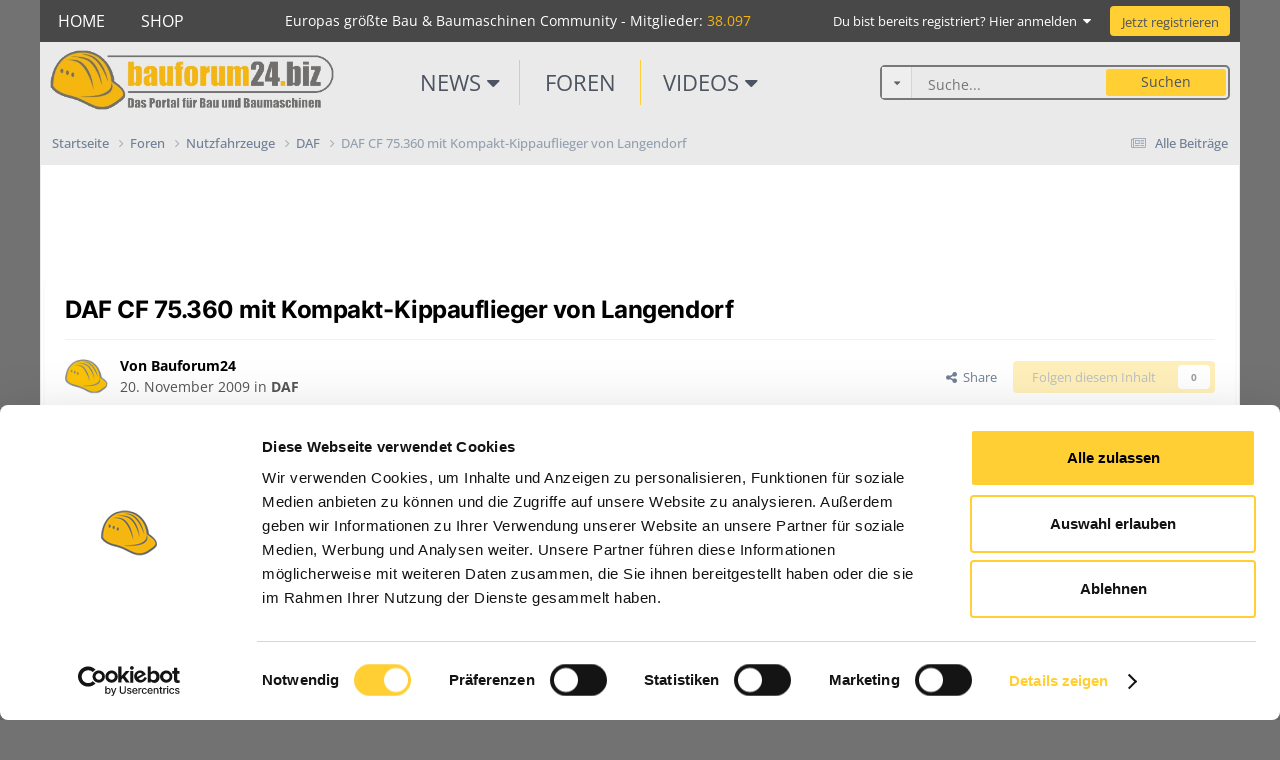

--- FILE ---
content_type: text/html;charset=UTF-8
request_url: https://www.bauforum24.biz/forums/topic/38104-daf-cf-75-360-mit-kompakt-kippauflieger-von-langendorf/
body_size: 30720
content:
<!DOCTYPE html>
<html lang="de-DE" dir="ltr">
	<head>
      	
      	<script id="Cookiebot" src="https://consent.cookiebot.com/uc.js" data-cbid="c30dc000-8cf3-4af7-9723-f938bc9097a0" data-blockingmode="auto" type="text/javascript"></script>
        	
      
		<meta charset="utf-8">
        
		<title>DAF CF 75.360 mit Kompakt-Kippauflieger von Langendorf - DAF - Baumaschinen &amp; Bau Forum - Bauforum24</title>
		
		
		
		

	<meta name="viewport" content="width=device-width, initial-scale=1">



	<meta name="twitter:card" content="summary_large_image" />




	
		
			
				<meta property="og:title" content="DAF CF 75.360 mit Kompakt-Kippauflieger von Langendorf">
			
		
	

	
		
			
				<meta property="og:type" content="website">
			
		
	

	
		
			
				<meta property="og:url" content="https://www.bauforum24.biz/forums/topic/38104-daf-cf-75-360-mit-kompakt-kippauflieger-von-langendorf/">
			
		
	

	
		
			
				<meta name="description" content="Für den Baustofftransport hat DAF einen neuen Truck auf die Räder gestellt. Fast 27 Tonnen Zuladung kann der DAF CF 75.360 in Verbindung mit dem zweiachsigen Kippauflieger von Langendorf schultern. Damit schaffe der 38-Tonner mehr als typische Vierachser, die in der Baubranche häufig für den Kies...">
			
		
	

	
		
			
				<meta property="og:description" content="Für den Baustofftransport hat DAF einen neuen Truck auf die Räder gestellt. Fast 27 Tonnen Zuladung kann der DAF CF 75.360 in Verbindung mit dem zweiachsigen Kippauflieger von Langendorf schultern. Damit schaffe der 38-Tonner mehr als typische Vierachser, die in der Baubranche häufig für den Kies...">
			
		
	

	
		
			
				<meta property="og:updated_time" content="2009-11-22T18:57:59Z">
			
		
	

	
		
			
				<meta property="og:image" content="https://www.bauforum24.biz/uploads/2009/11/post-1166-1258729816.jpg">
			
		
	

	
		
			
				<meta property="og:site_name" content="Baumaschinen &amp; Bau Forum - Bauforum24">
			
		
	

	
		
			
				<meta property="og:locale" content="de_DE">
			
		
	


	
		<link rel="canonical" href="https://www.bauforum24.biz/forums/topic/38104-daf-cf-75-360-mit-kompakt-kippauflieger-von-langendorf/" />
	

	
		<link as="style" rel="preload" href="https://www.bauforum24.biz/applications/core/interface/ckeditor/ckeditor/skins/ips/editor.css?t=P1PF" />
	

<link rel="alternate" type="application/rss+xml" title="Bauforum24 News" href="https://www.bauforum24.biz/rss/1-bauforum24-news.xml/" />



<link rel="manifest" href="https://www.bauforum24.biz/manifest.webmanifest/">
<meta name="msapplication-config" content="https://www.bauforum24.biz/browserconfig.xml/">
<meta name="msapplication-starturl" content="/">
<meta name="application-name" content="Baumaschinen & Bau Forum - Bauforum24">
<meta name="apple-mobile-web-app-title" content="Baumaschinen & Bau Forum - Bauforum24">

	<meta name="theme-color" content="#ffffff">










<link rel="preload" href="//www.bauforum24.biz/applications/core/interface/font/fontawesome-webfont.woff2?v=4.7.0" as="font" crossorigin="anonymous">
		




	<link rel='stylesheet' href='https://www.bauforum24.biz/uploads/css_built_14/341e4a57816af3ba440d891ca87450ff_framework.css?v=7428c8c5d01762785150' media='all'>

	<link rel='stylesheet' href='https://www.bauforum24.biz/uploads/css_built_14/05e81b71abe4f22d6eb8d1a929494829_responsive.css?v=7428c8c5d01762785150' media='all'>

	<link rel='stylesheet' href='https://www.bauforum24.biz/uploads/css_built_14/20446cf2d164adcc029377cb04d43d17_flags.css?v=7428c8c5d01762785150' media='all'>

	<link rel='stylesheet' href='https://www.bauforum24.biz/uploads/css_built_14/c8cd9abd157846b1207e9b2320977b5a_slider.css?v=7428c8c5d01762785150' media='all'>

	<link rel='stylesheet' href='https://www.bauforum24.biz/uploads/css_built_14/90eb5adf50a8c640f633d47fd7eb1778_core.css?v=7428c8c5d01762785150' media='all'>

	<link rel='stylesheet' href='https://www.bauforum24.biz/uploads/css_built_14/5a0da001ccc2200dc5625c3f3934497d_core_responsive.css?v=7428c8c5d01762785150' media='all'>

	<link rel='stylesheet' href='https://www.bauforum24.biz/uploads/css_built_14/62e269ced0fdab7e30e026f1d30ae516_forums.css?v=7428c8c5d01762785150' media='all'>

	<link rel='stylesheet' href='https://www.bauforum24.biz/uploads/css_built_14/76e62c573090645fb99a15a363d8620e_forums_responsive.css?v=7428c8c5d01762785150' media='all'>

	<link rel='stylesheet' href='https://www.bauforum24.biz/uploads/css_built_14/ebdea0c6a7dab6d37900b9190d3ac77b_topics.css?v=7428c8c5d01762785150' media='all'>





<link rel='stylesheet' href='https://www.bauforum24.biz/uploads/css_built_14/258adbb6e4f3e83cd3b355f84e3fa002_custom.css?v=7428c8c5d01762785150' media='all'>




		
		


        
        <link href="https://www.bauforum24.biz/apple-touch-icon.png" rel="apple-touch-icon">
        <link href="https://www.bauforum24.biz/apple-touch-icon-152x152.png" rel="apple-touch-icon" sizes="152x152">
        <link href="https://www.bauforum24.biz/apple-touch-icon-167x167.png" rel="apple-touch-icon" sizes="167x167">
        <link href="https://www.bauforum24.biz/apple-touch-icon-180x180.png" rel="apple-touch-icon" sizes="180x180">
        <link href="https://www.bauforum24.biz/icon-hires.png" rel="icon" sizes="192x192">
        <link href="https://www.bauforum24.biz/icon-normal.png" rel="icon" sizes="128x128">

        <!-- PINTERST -->
        <meta name="p:domain_verify" content="dc40f47340234fa0ba2b198ee911172f">
        <!-- PINTEREST ENDE -->
        
        <!-- Co Branding -->
        
        
	
        <!-- App Indexing for Google Search -->
        <link href="android-app://com.quoord.tapatalkpro.activity/tapatalk/www.bauforum24.biz/?location=topic&tid=38104&page=1&perpage=5&channel=google-indexing" rel="alternate" />
        <link href="ios-app://307880732/tapatalk/www.bauforum24.biz/?location=topic&tid=38104&page=1&perpage=5&channel=google-indexing" rel="alternate" />
        
        <link href="https://www.bauforum24.biz/forums/topic/38104-daf-cf-75-360-mit-kompakt-kippauflieger-von-langendorf//applications/tapatalkapp/sources/manifest.json" rel="manifest">
        
        <meta name="apple-itunes-app" content="app-id=307880732, affiliate-data=at=10lR7C, app-argument=tapatalk://www.bauforum24.biz/?location=topic&tid=38104&page=1&perpage=5" />
        </head>
    
	<body class="ipsApp ipsApp_front cobranding ipsJS_none ipsClearfix" data-controller="core.front.core.app"  data-message=""  data-pageapp="forums" data-pagelocation="front" data-pagemodule="forums" data-pagecontroller="topic" data-pageid="38104"   >
		
        

        
      
      	<a href="#ipsLayout_mainArea" class="ipsHide" title="Go to main content on this page" accesskey="m">Zu Inhalt springen</a>

        <div id="BigWrapper">
        
          <div id="coBrandRight"></div>
          <div id="coBrandLeft"></div>
          <div id="coBrandTop"></div>
        
        
        <!--Co-Branding -->

          <div id="ipsLayout_header" class="ipsClearfix">
			





			
<ul id='elMobileNav' class='ipsResponsive_hideDesktop' data-controller='core.front.core.mobileNav'>
	
		
			
			
				
				
			
				
				
			
				
					<li id='elMobileBreadcrumb'>
						<a href='https://www.bauforum24.biz/forums/forum/85-daf/'>
							<span>DAF</span>
						</a>
					</li>
				
				
			
				
				
			
		
	

    
    <a href="http://bauforum24.biz/" id="elLogo" accesskey="1" style="float: left; color: white; font-weight: bold; margin-left:5px;">
        <img src="/uploads/bf_logo_tiny.png"> Bauforum24
    </a>
    

	
	<li >
		<a data-action="defaultStream" href='https://www.bauforum24.biz/discover/57/'><i class="fa fa-newspaper-o" aria-hidden="true"></i></a>
	</li>

	

	
		<li class='ipsJS_show'>
			<a href='https://www.bauforum24.biz/search/'><i class='fa fa-search'></i></a>
		</li>
	
    
    <li data-ipsDrawer data-ipsDrawer-drawerElem='#elMobileDrawer'>
        <a href='#'>
            
            
            
            
            <i class='fa fa-navicon'></i>
        </a>
    </li>
  
</ul>

			

	
	<div id="custom-navbar">
    
	<nav data-controller='core.front.core.navBar' class='ipsNavBar_noSubBars ipsResponsive_showDesktop'>
		<div class='ipsNavBar_primary ipsLayout_container ipsNavBar_noSubBars'>
			<ul data-role="primaryNavBar" class='ipsClearfix'>
				


	
		
		
		<li  id='elNavSecondary_19' data-role="navBarItem" data-navApp="cms" data-navExt="Pages">
			
			
				<a href="https://www.bauforum24.biz"  data-navItem-id="19" >
					Home<span class='ipsNavBar_active__identifier'></span>
				</a>
			
			
		</li>
	
	

	
		
		
		<li  id='elNavSecondary_31' data-role="navBarItem" data-navApp="cms" data-navExt="Pages">
			
			
				<a href="https://www.bauforum24.biz/news/"  data-navItem-id="31" >
					News<span class='ipsNavBar_active__identifier'></span>
				</a>
			
			
		</li>
	
	

	
		
		
			
		
		<li class='ipsNavBar_active' data-active id='elNavSecondary_32' data-role="navBarItem" data-navApp="forums" data-navExt="Forums">
			
			
				<a href="https://www.bauforum24.biz/forums/"  data-navItem-id="32" data-navDefault>
					Foren<span class='ipsNavBar_active__identifier'></span>
				</a>
			
			
		</li>
	
	

	
		
		
		<li  id='elNavSecondary_29' data-role="navBarItem" data-navApp="core" data-navExt="CustomItem">
			
			
				<a href="https://shop.bauforum24.biz" target='_blank' rel="noopener" data-navItem-id="29" >
					Shop<span class='ipsNavBar_active__identifier'></span>
				</a>
			
			
		</li>
	
	

	
	

	
	

	
	

	
	

				<li class='ipsHide' id='elNavigationMore' data-role='navMore'>
					<a href='#' data-ipsMenu data-ipsMenu-appendTo='#elNavigationMore' id='elNavigationMore_dropdown'>Mehr</a>
					<ul class='ipsNavBar_secondary ipsHide' data-role='secondaryNavBar'>
						<li class='ipsHide' id='elNavigationMore_more' data-role='navMore'>
							<a href='#' data-ipsMenu data-ipsMenu-appendTo='#elNavigationMore_more' id='elNavigationMore_more_dropdown'>Mehr <i class='fa fa-caret-down'></i></a>
							<ul class='ipsHide ipsMenu ipsMenu_auto' id='elNavigationMore_more_dropdown_menu' data-role='moreDropdown'></ul>
						</li>
					</ul>
				</li>
			</ul>
			
			<div id="pcsg-search-element-spoofer" style="display: none !important;">
				<div class="cSearchFilter__text"></div>
				<div class="cSearchFilter__menu">
					<input type="checkbox" checked="1"/>
					<div class="cSearchFilter__menuText"></div>
				</div>
          	</div>
            
		</div>
	</nav>
    
    
    	<div id="registeredMembers">
        	Europas größte Bau &amp; Baumaschinen Community - Mitglieder: <span class="highlight">
38.097</span>
      	</div>
	
    <div>
    	
	    	

	<ul id='elUserNav' class='ipsList_inline cSignedOut ipsResponsive_showDesktop'>
		
        
		
        
        
            
            <li id='elSignInLink'>
                <a href='https://www.bauforum24.biz/login/' data-ipsMenu-closeOnClick="false" data-ipsMenu id='elUserSignIn'>
                    Du bist bereits registriert? Hier anmelden &nbsp;<i class='fa fa-caret-down'></i>
                </a>
                
<div id='elUserSignIn_menu' class='ipsMenu ipsMenu_auto ipsHide'>
	<form accept-charset='utf-8' method='post' action='https://www.bauforum24.biz/login/'>
		<input type="hidden" name="csrfKey" value="1f2c05a1d9e59cb2c5f99ca28be1c196">
		<input type="hidden" name="ref" value="aHR0cHM6Ly93d3cuYmF1Zm9ydW0yNC5iaXovZm9ydW1zL3RvcGljLzM4MTA0LWRhZi1jZi03NS0zNjAtbWl0LWtvbXBha3Qta2lwcGF1ZmxpZWdlci12b24tbGFuZ2VuZG9yZi8=">
		<div data-role="loginForm">
			
			
			
				
<div class="ipsPad ipsForm ipsForm_vertical">
	<h4 class="ipsType_sectionHead">Anmelden</h4>
	<br><br>
	<ul class='ipsList_reset'>
		<li class="ipsFieldRow ipsFieldRow_noLabel ipsFieldRow_fullWidth">
			
			
				<input type="text" placeholder="Benutzername oder E-Mail Adresse" name="auth" autocomplete="email">
			
		</li>
		<li class="ipsFieldRow ipsFieldRow_noLabel ipsFieldRow_fullWidth">
			<input type="password" placeholder="Passwort" name="password" autocomplete="current-password">
		</li>
		<li class="ipsFieldRow ipsFieldRow_checkbox ipsClearfix">
			<span class="ipsCustomInput">
				<input type="checkbox" name="remember_me" id="remember_me_checkbox" value="1" checked aria-checked="true">
				<span></span>
			</span>
			<div class="ipsFieldRow_content">
				<label class="ipsFieldRow_label" for="remember_me_checkbox">Angemeldet bleiben</label>
				<span class="ipsFieldRow_desc">Bei öffentlichen Computern nicht empfohlen</span>
			</div>
		</li>
		<li class="ipsFieldRow ipsFieldRow_fullWidth">
			<button type="submit" name="_processLogin" value="usernamepassword" class="ipsButton ipsButton_primary ipsButton_small" id="elSignIn_submit">Anmelden</button>
			
				<p class="ipsType_right ipsType_small">
					
						<a href='https://www.bauforum24.biz/lostpassword/' >
					
					Passwort vergessen?</a>
				</p>
			
		</li>
	</ul>
</div>
			
		</div>
	</form>
</div>
            </li>
            
        
		
			<li>
				
					<a href='https://www.bauforum24.biz/register/' data-ipsDialog data-ipsDialog-size='narrow' data-ipsDialog-title='Jetzt registrieren' id='elRegisterButton' class='ipsButton ipsButton_normal ipsButton_primary'>Jetzt registrieren</a>
				
			</li>
		
	</ul>

		 
    </div>
    

</div>


          	<header>
				<div class="ipsLayout_container">
                  <div id="headerLogo" class="grid-30">
					


<a href='https://www.bauforum24.biz/' id='elLogo' accesskey='1'><img src="https://www.bauforum24.biz/uploads/monthly_2025_11/bf_logo.png.480865a9b260690703feca5c2e46a6a4.png" alt='Baumaschinen &amp; Bau Forum - Bauforum24'></a>
                    
                  </div>
                  <div id="headerNavigation" class="grid-40">
                    

<ul id="headerNav">  
  <li id="news_categories_menu_button" class="headerNav_item">
    <a href="#">News <i class="fa fa-caret-down"></i></a>
  </li>
  <li class="headerNav_item" id="headerNav_centerItem"><div><a href="/forums">Foren</a></div></li>
  <li id="videos_categories_menu_button" class="headerNav_item">
    <a href="/videos">Videos <i class="fa fa-caret-down"></i></a>
  </li>
</ul>

<ul id="news_categories_menu" class="ipsMenu ipsHide ipsMenu_bottomCenter" style="position: absolute; z-index: 9999;">									
  <div id="news_categories_menu_header">
  	<span style="float: left; font-size: 20px;">News Kategorien <i class="fa fa-newspaper-o" aria-hidden="true"></i></span> <span style="float: right; text-align: right;"><a href="/news">Alle News anzeigen...</a></span>
  </div>    
  
<ol>
<li><a href='/news/allu'>ALLU</a></li>
<li><a href='/news/aibotix'>Aibotix</a></li>
<li><a href='/news/ammann'>Ammann</a></li>
<li><a href='/news/arden'>Arden</a></li>
<li><a href='/news/arjes'>Arjes</a></li>
<li><a href='/news/atlas'>Atlas</a></li>
<li><a href='/news/atlas-copco'>Atlas Copco</a></li>
<li><a href='/news/ausa'>Ausa</a></li>
<li><a href='/news/ausbildung'>Ausbildung</a></li>
<li><a href='/news/avant'>Avant</a></li>
<li><a href='/news/bhs-sonthofen'>BHS Sonthofen</a></li>
<li><a href='/news/bkt'>BKT Bohnenkamp</a></li>
<li><a href='/news/brz'>BRZ</a></li>
<li><a href='/news/bauer'>Bauer</a></li>
<li><a href='/news/bauforum24'>Bauforum24</a></li>
<li><a href='/news/bell'>Bell</a></li>
<li><a href='/news/benninghoven'>Benninghoven</a></li>
<li><a href='/news/bergmann'>Bergmann</a></li>
<li><a href='/news/beumer'>Beumer</a></li>
<li><a href='/news/beutlhauser'>Beutlhauser </a></li>
<li><a href='/news/bomag'>Bomag</a></li>
<li><a href='/news/bosch'>Bosch</a></li>
<li><a href='/news/bosch-rexroth'>Bosch Rexroth</a></li>
<li><a href='/news/bott'>Bott</a></li>
<li><a href='/news/bredenoord'>Bredenoord</a></li>
<li><a href='/news/brokk'>Brokk</a></li>
<li><a href='/news/case'>Case</a></li>
<li><a href='/news/caterpillar-zeppelin'>Caterpillar, Zeppelin</a></li>
<li><a href='/news/cifa'>Cifa</a></li>
<li><a href='/news/claas'>Claas</a></li>
<li><a href='/news/compair'>CompAir</a></li>
<li><a href='/news/conrad'>Conrad</a></li>
<li><a href='/news/continental'>Continental</a></li>
<li><a href='/news/daf'>DAF</a></li>
<li><a href='/news/dappen'>Dappen</a></li>
<li><a href='/news/darda'>Darda</a></li>
<li><a href='/news/derix'>Derix</a></li>
<li><a href='/news/deutz'>Deutz</a></li>
<li><a href='/news/deutz-fahr'>Deutz Fahr</a></li>
<li><a href='/news/develon'>Develon</a></li>
<li><a href='/news/dewalt'>Dewalt</a></li>
<li><a href='/news/baufimen'>Dienstleister</a></li>
<li><a href='/news/doka'>Doka</a></li>
<li><a href='/news/doll'>Doll</a></li>
<li><a href='/news/doosan-bobcat'>Doosan Bobcat</a></li>
<li><a href='/news/dynapac'>Dynapac</a></li>
<li><a href='/news/endress'>Endress</a></li>
<li><a href='/news/engcon'>Engcon</a></li>
<li><a href='/news/epiroc'>Epiroc</a></li>
<li><a href='/news/eurocomach'>Eurocomach</a></li>
<li><a href='/news/expander'>Expander</a></li>
<li><a href='/news/furukawa-rock-drill'>FRD</a></li>
<li><a href='/news/fassi'>Fassi</a></li>
<li><a href='/news/fayat'>Fayat</a></li>
<li><a href='/news/fels'>Fels</a></li>
<li><a href='/news/fendt'>Fendt</a></li>
<li><a href='/news/festool'>Festool</a></li>
<li><a href='/news/fiat'>Fiat</a></li>
<li><a href='/news/flex'>Flex</a></li>
<li><a href='/news/flexco'>Flexco</a></li>
<li><a href='/news/fliegl'>Fliegl</a></li>
<li><a href='/news/ford'>Ford</a></li>
<li><a href='/news/forschung'>Forschung</a></li>
<li><a href='/news/fricke-gruppe'>Fricke Gruppe </a></li>
<li><a href='/news/fritzmeier-kabinen'>Fritzmeier</a></li>
<li><a href='/news/terex-fuchs'>Fuchs</a></li>
<li><a href='/news/fuso'>Fuso</a></li>
<li><a href='/news/ghh'>GHH</a></li>
<li><a href='/news/ginaf'>GINAF</a></li>
<li><a href='/news/genesis'>Genesis</a></li>
<li><a href='/news/genie'>Genie</a></li>
<li><a href='/news/gergen'>Gergen</a></li>
<li><a href='/news/goldhofer'>Goldhofer</a></li>
<li><a href='/news/goodyear'>Goodyear</a></li>
<li><a href='/news/groundforce'>Groundforce</a></li>
<li><a href='/news/hks'>HKS</a></li>
<li><a href='/news/hsg'>HSG </a></li>
<li><a href='/news/6380_hagedorn'>Hagedorn</a></li>
<li><a href='/news/6423_hako'>Hako</a></li>
<li><a href='/news/hamm'>Hamm</a></li>
<li><a href='/news/hammel'>Hammel</a></li>
<li><a href='/news/hansegrand'>HanseGrand</a></li>
<li><a href='/news/hartl'>Hartl</a></li>
<li><a href='/news/hatz'>Hatz</a></li>
<li><a href='/news/haulotte'>Haulotte</a></li>
<li><a href='/news/hazet'>Hazet</a></li>
<li><a href='/news/heidelberg-materials'>Heidelberg Materials</a></li>
<li><a href='/news/hella'>Hella</a></li>
<li><a href='/news/herrenknecht'>Herrenknecht</a></li>
<li><a href='/news/hesse'>Hesse</a></li>
<li><a href='/news/hiab'>Hiab</a></li>
<li><a href='/news/hikoki'>Hikoki</a></li>
<li><a href='/news/hilti'>Hilti</a></li>
<li><a href='/news/hinowa'>Hinowa</a></li>
<li><a href='/news/hitachi'>Hitachi</a></li>
<li><a href='/news/holcim'>Holcim</a></li>
<li><a href='/news/hunklinger'>Hunklinger</a></li>
<li><a href='/news/husqvarna'>Husqvarna</a></li>
<li><a href='/news/hydrema'>Hydrema</a></li>
<li><a href='/news/hyundai'>Hyundai</a></li>
<li><a href='/news/imko'>Imko</a></li>
<li><a href='/news/isuzu'>Isuzu</a></li>
<li><a href='/news/iveco'>Iveco</a></li>
<li><a href='/news/jcb'>JCB</a></li>
<li><a href='/news/jlg'>JLG</a></li>
<li><a href='/news/knipex'>KNIPEX</a></li>
<li><a href='/news/kaeser'>Kaeser</a></li>
<li><a href='/news/kamag'>Kamag</a></li>
<li><a href='/news/kee-safety'>Kee Safety</a></li>
<li><a href='/news/keestrack'>Keestrack</a></li>
<li><a href='/news/kemroc'>Kemroc</a></li>
<li><a href='/news/kinshofer'>Kinshofer</a></li>
<li><a href='/news/klaas'>Klaas</a></li>
<li><a href='/news/6391_klarx'>Klarx</a></li>
<li><a href='/news/kleemann'>Kleemann</a></li>
<li><a href='/news/klickparts-gmbh'>Klickparts</a></li>
<li><a href='/news/kobelco'>Kobelco</a></li>
<li><a href='/news/koch'>Koch</a></li>
<li><a href='/news/komatsu'>Komatsu</a></li>
<li><a href='/news/konecranes'>Konecranes</a></li>
<li><a href='/news/kramer'>Kramer</a></li>
<li><a href='/news/krampe'>Krampe</a></li>
<li><a href='/news/kubota'>Kubota</a></li>
<li><a href='/news/kärcher'>Kärcher</a></li>
<li><a href='/news/kässbohrer'>Kässbohrer</a></li>
<li><a href='/news/kögel'>Kögel</a></li>
<li><a href='/news/linser-industrie-service-lis'>LIS</a></li>
<li><a href='/news/lst'>LST</a></li>
<li><a href='/news/lehnhoff'>Lehnhoff</a></li>
<li><a href='/news/leica'>Leica</a></li>
<li><a href='/news/liebherr'>Liebherr</a></li>
<li><a href='/news/linden-comansa'>Linden Comansa</a></li>
<li><a href='/news/man'>MAN</a></li>
<li><a href='/news/mb-crusher'>MB Crusher</a></li>
<li><a href='/news/mbi'>MBI</a></li>
<li><a href='/news/mf-gabelstapler'>MF Gabelstapler</a></li>
<li><a href='/news/mts'>MTS</a></li>
<li><a href='/news/mtu'>MTU</a></li>
<li><a href='/news/magni'>Magni</a></li>
<li><a href='/news/makita'>Makita</a></li>
<li><a href='/news/manitou'>Manitou</a></li>
<li><a href='/news/mecalac'>Mecalac</a></li>
<li><a href='/news/meiller'>Meiller</a></li>
<li><a href='/news/menzi-muck'>Menzi Muck</a></li>
<li><a href='/news/mercedes-benz'>Mercedes-Benz</a></li>
<li><a href='/news/merlo'>Merlo</a></li>
<li><a href='/news/messenevents'>Messen/Events</a></li>
<li><a href='/news/metabo'>Metabo</a></li>
<li><a href='/news/metso'>Metso</a></li>
<li><a href='/news/moba'>Moba</a></li>
<li><a href='/news/moerschen-mobile-aufbereitung'>Moerschen Mobile Aufbereitung</a></li>
<li><a href='/news/nzg'>NZG</a></li>
<li><a href='/news/new-holland'>New Holland</a></li>
<li><a href='/news/o'>News Archiv</a></li>
<li><a href='/news/nikola'>Nikola</a></li>
<li><a href='/news/nissan'>Nissan</a></li>
<li><a href='/news/nokian-tyres'>Nokian Tyres </a></li>
<li><a href='/news/norton-clipper'>Norton Clipper</a></li>
<li><a href='/news/olko'>Olko</a></li>
<li><a href='/news/optimas'>Optimas</a></li>
<li><a href='/news/palfinger'>Palfinger</a></li>
<li><a href='/news/paschal'>Paschal</a></li>
<li><a href='/news/paul-nutzfahrzeuge'>Paul Nutzfahrzeuge</a></li>
<li><a href='/news/paus'>Paus</a></li>
<li><a href='/news/peri'>Peri</a></li>
<li><a href='/news/pfreundt'>Pfreundt</a></li>
<li><a href='/news/poclain'>Poclain</a></li>
<li><a href='/news/porr-ag'>Porr AG</a></li>
<li><a href='/news/powerscreen'>Powerscreen</a></li>
<li><a href='/news/prime-design'>Prime Design</a></li>
<li><a href='/news/probst'>Probst</a></li>
<li><a href='/news/puch'>Puch</a></li>
<li><a href='/news/putzmeister'>Putzmeister</a></li>
<li><a href='/news/quadix'>Quadix</a></li>
<li><a href='/news/ram'>RAM</a></li>
<li><a href='/news/rsp'>RSP</a></li>
<li><a href='/news/renault-trucks'>Renault Trucks</a></li>
<li><a href='/news/robo-industries'>Robo Industries</a></li>
<li><a href='/news/rockster'>Rockster</a></li>
<li><a href='/news/rotar'>Rotar</a></li>
<li><a href='/news/rototilt'>Rototilt</a></li>
<li><a href='/news/rottne'>Rottne</a></li>
<li><a href='/news/ruthmann'>Ruthmann</a></li>
<li><a href='/news/rädlinger'>Rädlinger</a></li>
<li><a href='/news/rösler'>Rösler</a></li>
<li><a href='/news/sbm-mobilanlagen'>SBM Mobilanlagen</a></li>
<li><a href='/news/sitech-deutschland'>SITECH Deutschland </a></li>
<li><a href='/news/skf'>SKF</a></li>
<li><a href='/news/smp'>SMP</a></li>
<li><a href='/news/sandvik'>Sandvik</a></li>
<li><a href='/news/sany'>Sany</a></li>
<li><a href='/news/scania'>Scania</a></li>
<li><a href='/news/schaeff'>Schaeff</a></li>
<li><a href='/news/scheppach'>Scheppach</a></li>
<li><a href='/news/scheuerle-nicolas'>Scheuerle</a></li>
<li><a href='/news/schiltrac'>Schiltrac</a></li>
<li><a href='/news/schmitz-cargobull'>Schmitz Cargobull</a></li>
<li><a href='/news/schwing-stetter'>Schwing Stetter</a></li>
<li><a href='/news/schäffer'>Schäffer</a></li>
<li><a href='/news/sennebogen'>Sennebogen</a></li>
<li><a href='/news/soilmec'>Soilmec</a></li>
<li><a href='/news/stehr'>Stehr</a></li>
<li><a href='/news/tii-group'>TII Group</a></li>
<li><a href='/news/tpa-stahl'>TPA Stahl</a></li>
<li><a href='/news/tadano-faun'>Tadano Faun</a></li>
<li><a href='/news/takeuchi'>Takeuchi</a></li>
<li><a href='/news/terex'>Terex</a></li>
<li><a href='/news/giant'>Tobroco Giant</a></li>
<li><a href='/news/topcon'>Topcon</a></li>
<li><a href='/news/toro'>Toro</a></li>
<li><a href='/news/toyota'>Toyota</a></li>
<li><a href='/news/trimble'>Trimble</a></li>
<li><a href='/news/tsurumi'>Tsurumi</a></li>
<li><a href='/news/unic-minikran'>Unic Minikran</a></li>
<li><a href='/news/vemcon'>Vemcon </a></li>
<li><a href='/news/verbände'>Verbände</a></li>
<li><a href='/news/volkswagen'>Volkswagen</a></li>
<li><a href='/news/volvo'>Volvo</a></li>
<li><a href='/news/vögele'>Vögele</a></li>
<li><a href='/news/wacker-neuson'>Wacker Neuson</a></li>
<li><a href='/news/weber-maschinentechnik-gmbh'>Weber MT</a></li>
<li><a href='/news/weidemann'>Weidemann</a></li>
<li><a href='/news/werkzeughersteller-versch'>Werkzeughersteller versch.</a></li>
<li><a href='/news/weserhütte'>Weserhütte</a></li>
<li><a href='/news/westtech'>Westtech</a></li>
<li><a href='/news/weycor'>Weycor</a></li>
<li><a href='/news/wiedenmann'>Wiedenmann</a></li>
<li><a href='/news/wiggenhorn'>Wiggenhorn</a></li>
<li><a href='/news/wirtgen'>Wirtgen</a></li>
<li><a href='/news/wolffkran'>Wolffkran</a></li>
<li><a href='/news/xava'>XAVA</a></li>
<li><a href='/news/xcmg'>XCMG</a></li>
<li><a href='/news/xcentric'>XCentric</a></li>
<li><a href='/news/yanmar'>Yanmar</a></li>
<li><a href='/news/zf'>ZF</a></li>
<li><a href='/news/zandt-cargo'>Zandt cargo</a></li>
<li><a href='/news/zeppelin-rental'>Zeppelin Rental</a></li>
<li><a href='/news/zoeller'>Zoeller</a></li>
</ol>

</ul>

<ul id="videos_categories_menu" class="ipsMenu ipsHide ipsMenu_bottomCenter" style="position: absolute; z-index: 9999;">									
  <div id="videos_categories_menu_header">
  	<span style="float: left; font-size: 20px;">Videos Kategorien <i class="fa fa-video-camera" aria-hidden="true"></i></span> <span style="float: right; text-align: right;"><a href="/videos">Alle Videos anzeigen...</a></span>
  </div>    
  
<ol>
<li><a href='https://www.bauforum24.biz/videos/bauforum24-tv-reports/'>Bauforum24 TV-Reports</a></li>
<li><a href='https://www.bauforum24.biz/videos/messen-events/'>Messen & Events</a></li>
<li><a href='https://www.bauforum24.biz/videos/heavy-equipment-kalender/'>Heavy Equipment Kalender</a></li>
<li><a href='https://www.bauforum24.biz/videos/bauforum24-tv-partner/'>Bauforum24 TV Partner</a></li>
<li><a href='https://www.bauforum24.biz/videos/baufilme-jobreports/'>Baufilme & Jobreports</a></li>
<li><a href='https://www.bauforum24.biz/videos/historische-baufilme/'>Historische Baufilme & Baumaschinen</a></li>
<li><a href='https://www.bauforum24.biz/videos/bauforum24-tv-praxistipp/'>Bauforum24 TV PraxisTipp</a></li>
<li><a href='https://www.bauforum24.biz/videos/english-channel/'>English Channel</a></li>
<li><a href='https://www.bauforum24.biz/videos/bauforum24-inside/'>Bauforum24 Inside</a></li>
</ol>

</ul>


                  </div>
                  <div id="headerSearch" class="grid-30">
                  	

				<div id='elSearch' class='ipsPos_right' data-controller='core.front.core.quickSearch' data-default="forums_topic">
					<form accept-charset='utf-8' action='//www.bauforum24.biz/search/' method='post'>
						<a href='#' id='elSearchFilter' data-ipsMenu data-ipsMenu-selectable='radio' data-ipsMenu-appendTo='#elSearch'>
							<i class='fa fa-caret-down'></i>
                          	<!--<span data-role='searchingIn'>
								
									
										Dieses Thema
										
										
											<input name="type" value="forums_topic" data-role="searchFilter" type="hidden">
										
											<input name="item" value="38104" data-role="searchFilter" type="hidden">
										
										
								
							</span> -->							
						</a>
						<input type="hidden" name="type" value="forums_topic" data-role="searchFilter">
						<ul id='elSearchFilter_menu' class='ipsMenu ipsMenu_selectable ipsMenu_narrow ipsHide'>
							<li class='ipsMenu_item ' data-ipsMenuValue='all'>
								<a href='https://www.bauforum24.biz/index.php?app=core&amp;module=search&amp;controller=search&amp;csrfKey=1f2c05a1d9e59cb2c5f99ca28be1c196' title='Gesamter Inhalt'>Gesamter Inhalt</a>
							</li>
							<li class='ipsMenu_sep'><hr></li>
							
								
								
									<li class='ipsMenu_item ipsMenu_itemChecked' data-ipsMenuValue='{&quot;type&quot;:&quot;forums_topic&quot;,&quot;item&quot;:38104}' data-options='{&quot;type&quot;:&quot;forums_topic&quot;,&quot;item&quot;:38104}'>
										<a href='#'>Dieses Thema</a>
									</li>
								
									<li class='ipsMenu_item ' data-ipsMenuValue='{&quot;type&quot;:&quot;forums_topic&quot;,&quot;nodes&quot;:85}' data-options='{&quot;type&quot;:&quot;forums_topic&quot;,&quot;nodes&quot;:85}'>
										<a href='#'>Dieses Forum</a>
									</li>
								
								<li class='ipsMenu_sep'><hr></li>
							
							<li data-role='globalSearchMenuOptions'></li>
							<li class='ipsMenu_item ipsMenu_itemNonSelect'>
								<a href='https://www.bauforum24.biz/search/' accesskey='4'><i class='fa fa-cog'></i> Erweiterte Suche</a>
							</li>
						</ul>
						<input type='search' id='elSearchField' placeholder='Suche...' name='q'>
						<button type='submit'>Suchen</button>
					</form>
				</div>


                  </div>
				</div>
			</header>
		</div>
        
          
		<main id="ipsLayout_body" class="ipsLayout_container">
			<div id="ipsLayout_contentArea">
                
                
<nav class='ipsBreadcrumb ipsBreadcrumb_top ipsFaded_withHover'>
	

	<ul class='ipsList_inline ipsPos_right'>
		
		<li >
			<a data-action="defaultStream" class='ipsType_light '  href='https://www.bauforum24.biz/discover/57/'><i class="fa fa-newspaper-o" aria-hidden="true"></i> <span>Alle Beiträge</span></a>
		</li>
		
	</ul>

	<ul data-role="breadcrumbList">
		<li>
			<a title="Startseite" href='https://www.bauforum24.biz/'>
				<span>Startseite <i class='fa fa-angle-right'></i></span>
			</a>
		</li>
		
		
			<li>
				
					<a href='https://www.bauforum24.biz/forums/'>
						<span>Foren <i class='fa fa-angle-right' aria-hidden="true"></i></span>
					</a>
				
			</li>
		
			<li>
				
					<a href='https://www.bauforum24.biz/forums/forum/203-nutzfahrzeuge/'>
						<span>Nutzfahrzeuge <i class='fa fa-angle-right' aria-hidden="true"></i></span>
					</a>
				
			</li>
		
			<li>
				
					<a href='https://www.bauforum24.biz/forums/forum/85-daf/'>
						<span>DAF <i class='fa fa-angle-right' aria-hidden="true"></i></span>
					</a>
				
			</li>
		
			<li>
				
					DAF CF 75.360 mit Kompakt-Kippauflieger von Langendorf
				
			</li>
		
	</ul>
</nav>
                
				<div id="ipsLayout_contentWrapper">
                  	
                
					<div id="ipsLayout_mainArea">
<!-- DO NOT CHANGE ANYTHING ON THIS PAGE!!! -->
						
						
						
						

	




						




        
        
        

        
            
            

            
                
            

            
            
            
        

        <div class="forum_ad">
            <script type="text/plain" data-cookieconsent="statistics" async src="//pagead2.googlesyndication.com/pagead/js/adsbygoogle.js"></script> <ins class="adsbygoogle" style="display:block" data-ad-client="ca-pub-3794213875791241" data-ad-format="auto"></ins> <script> (adsbygoogle = window.adsbygoogle || []).push({}); </script>
        </div>
      <div class="ipsPageHeader ipsResponsive_pull ipsBox ipsPadding sm:ipsPadding:half ipsMargin_bottom">
		
	
	<div class="ipsFlex ipsFlex-ai:center ipsFlex-fw:wrap ipsGap:4">
		<div class="ipsFlex-flex:11">
			<h1 class="ipsType_pageTitle ipsContained_container">
				

				
				
					<span class="ipsType_break ipsContained">
						<span>DAF CF 75.360 mit Kompakt-Kippauflieger von Langendorf</span>
					</span>
				
			</h1>
			
			
		</div>
		
	</div>
	<hr class="ipsHr">
	<div class="ipsPageHeader__meta ipsFlex ipsFlex-jc:between ipsFlex-ai:center ipsFlex-fw:wrap ipsGap:3">
		<div class="ipsFlex-flex:11">
			<div class="ipsPhotoPanel ipsPhotoPanel_mini ipsPhotoPanel_notPhone ipsClearfix">
				

	<span class='ipsUserPhoto ipsUserPhoto_mini '>
		<img src='https://www.bauforum24.biz/uploads/monthly_2016_03/bauforum24_avatar2.png.eb7293896ecd2175c69fb4f3bfd0df18.thumb.png.a030d6cc59792cc9374932207dc61482.png' alt='Bauforum24' loading="lazy">
	</span>

				<div>
					<p class="ipsType_reset ipsType_blendLinks">
						<span class="ipsType_normal">
						
							<strong>Von 


Bauforum24</strong><br>
							<span class="ipsType_light"><time datetime='2009-11-20T15:11:37Z' title='20.11.2009 15:11' data-short='16 Jahre'>20. November 2009</time> in <a href="https://www.bauforum24.biz/forums/forum/85-daf/">DAF</a></span>
						
						</span>
					</p>
				</div>
			</div>
		</div>
		
			<div class="ipsFlex-flex:01 ipsResponsive_hidePhone">
				<div class="ipsShareLinks">
					
						


    <a href='#elShareItem_1862095403_menu' id='elShareItem_1862095403' data-ipsMenu class='ipsShareButton ipsButton ipsButton_verySmall ipsButton_link ipsButton_link--light'>
        <span><i class='fa fa-share-alt'></i></span> &nbsp;Share
    </a>

    <div class='ipsPadding ipsMenu ipsMenu_normal ipsHide' id='elShareItem_1862095403_menu' data-controller="core.front.core.sharelink">
        
        
        <span data-ipsCopy data-ipsCopy-flashmessage>
            <a href="https://www.bauforum24.biz/forums/topic/38104-daf-cf-75-360-mit-kompakt-kippauflieger-von-langendorf/" class="ipsButton ipsButton_light ipsButton_small ipsButton_fullWidth" data-role="copyButton" data-clipboard-text="https://www.bauforum24.biz/forums/topic/38104-daf-cf-75-360-mit-kompakt-kippauflieger-von-langendorf/" data-ipstooltip title='Copy Link to Clipboard'><i class="fa fa-clone"></i> https://www.bauforum24.biz/forums/topic/38104-daf-cf-75-360-mit-kompakt-kippauflieger-von-langendorf/</a>
        </span>
        <ul class='ipsShareLinks ipsMargin_top:half'>
            
                <li>
<a href="https://x.com/share?url=https%3A%2F%2Fwww.bauforum24.biz%2Fforums%2Ftopic%2F38104-daf-cf-75-360-mit-kompakt-kippauflieger-von-langendorf%2F" class="cShareLink cShareLink_x" target="_blank" data-role="shareLink" title='Share on X' data-ipsTooltip rel='nofollow noopener'>
    <i class="fa fa-x"></i>
</a></li>
            
                <li>
<a href="https://www.facebook.com/sharer/sharer.php?u=https%3A%2F%2Fwww.bauforum24.biz%2Fforums%2Ftopic%2F38104-daf-cf-75-360-mit-kompakt-kippauflieger-von-langendorf%2F" class="cShareLink cShareLink_facebook" target="_blank" data-role="shareLink" title='Auf Facebook teilen' data-ipsTooltip rel='noopener nofollow'>
	<i class="fa fa-facebook"></i>
</a></li>
            
                <li>
<a href="https://pinterest.com/pin/create/button/?url=https://www.bauforum24.biz/forums/topic/38104-daf-cf-75-360-mit-kompakt-kippauflieger-von-langendorf/&amp;media=" class="cShareLink cShareLink_pinterest" rel="nofollow noopener" target="_blank" data-role="shareLink" title='Share on Pinterest' data-ipsTooltip>
	<i class="fa fa-pinterest"></i>
</a></li>
            
        </ul>
        
            <hr class='ipsHr'>
            <button class='ipsHide ipsButton ipsButton_verySmall ipsButton_light ipsButton_fullWidth ipsMargin_top:half' data-controller='core.front.core.webshare' data-role='webShare' data-webShareTitle='DAF CF 75.360 mit Kompakt-Kippauflieger von Langendorf' data-webShareText='DAF CF 75.360 mit Kompakt-Kippauflieger von Langendorf' data-webShareUrl='https://www.bauforum24.biz/forums/topic/38104-daf-cf-75-360-mit-kompakt-kippauflieger-von-langendorf/'>Teilen...</button>
        
    </div>

					
					
                    

					



					

<div data-followApp='forums' data-followArea='topic' data-followID='38104' data-controller='core.front.core.followButton'>
	

	<a href='https://www.bauforum24.biz/login/' rel="nofollow" class="ipsFollow ipsPos_middle ipsButton ipsButton_light ipsButton_verySmall ipsButton_disabled" data-role="followButton" data-ipsTooltip title='Melde dich an, um diesem Inhalt zu folgen'>
		<span>Folgen diesem Inhalt</span>
		<span class='ipsCommentCount'>0</span>
	</a>

</div>
				</div>
			</div>
					
	</div>
	
	
</div>








<div class="ipsClearfix">
	<ul class="ipsToolList ipsToolList_horizontal ipsClearfix ipsSpacer_both ">
		
			<li class="ipsToolList_primaryAction">
				<span data-controller="forums.front.topic.reply">
					
						<a href="#replyForm" rel="nofollow" class="ipsButton ipsButton_important ipsButton_medium ipsButton_fullWidth" data-action="replyToTopic">Antworte auf dieses Thema</a>
					
				</span>
			</li>
		
		
			<li class="ipsResponsive_hidePhone">
				
					<a href="https://www.bauforum24.biz/forums/forum/85-daf/?do=add" rel="nofollow" class="ipsButton ipsButton_link ipsButton_medium ipsButton_fullWidth" title="Starte ein neues Thema in diesem Forum">Neues Thema erstellen</a>
				
			</li>
		
		
	</ul>
</div>

<div id="comments" data-controller="core.front.core.commentFeed,forums.front.topic.view, core.front.core.ignoredComments"  data-baseurl="https://www.bauforum24.biz/forums/topic/38104-daf-cf-75-360-mit-kompakt-kippauflieger-von-langendorf/" data-lastpage data-feedid="topic-38104" class="cTopic ipsClear ipsSpacer_top">
	
			
	

	

<div data-controller='core.front.core.recommendedComments' data-url='https://www.bauforum24.biz/forums/topic/38104-daf-cf-75-360-mit-kompakt-kippauflieger-von-langendorf/?recommended=comments' class='ipsRecommendedComments ipsHide'>
	<div data-role="recommendedComments">
		<h2 class='ipsType_sectionHead ipsType_large ipsType_bold ipsMargin_bottom'>Recommended Posts</h2>
		
	</div>
</div>
	
	<div id="elPostFeed" data-role="commentFeed" data-controller="core.front.core.moderation" >
		<form action="https://www.bauforum24.biz/forums/topic/38104-daf-cf-75-360-mit-kompakt-kippauflieger-von-langendorf/?csrfKey=1f2c05a1d9e59cb2c5f99ca28be1c196&amp;do=multimodComment" method="post" data-ipspageaction data-role="moderationTools">
			
			
				

					

					
					



<a id='findComment-353573'></a>
<a id='comment-353573'></a>
<article  id='elComment_353573' class='cPost ipsBox ipsResponsive_pull  ipsComment  ipsComment_parent ipsClearfix ipsClear ipsColumns ipsColumns_noSpacing ipsColumns_collapsePhone    '>
	

	

	<div class='cAuthorPane_mobile ipsResponsive_showPhone'>
		<div class='cAuthorPane_photo'>
			<div class='cAuthorPane_photoWrap'>
				

	<span class='ipsUserPhoto ipsUserPhoto_large '>
		<img src='https://www.bauforum24.biz/uploads/monthly_2016_03/bauforum24_avatar2.png.eb7293896ecd2175c69fb4f3bfd0df18.thumb.png.a030d6cc59792cc9374932207dc61482.png' alt='Bauforum24' loading="lazy">
	</span>

				
				<span class="cAuthorPane_badge cAuthorPane_badge--moderator" data-ipsTooltip title="Bauforum24 is a moderator"></span>
				
				
					<a href="https://www.bauforum24.biz/profile/1166-bauforum24/badges/" rel="nofollow">
						
<img src='https://www.bauforum24.biz/uploads/set_resources_14/84c1e40ea0e759e3f1505eb1788ddf3c_default_rank.png' loading="lazy" alt="Bauforum24 Poweruser" class="cAuthorPane_badge cAuthorPane_badge--rank ipsOutline ipsOutline:2px" data-ipsTooltip title="Rang: Bauforum24 Poweruser (7/7)">
					</a>
				
			</div>
		</div>
		<div class='cAuthorPane_content'>
			<h3 class='ipsType_sectionHead cAuthorPane_author ipsType_break ipsType_blendLinks ipsFlex ipsFlex-ai:center'>
				


<span style='color:red; font-weight:bold;'>Bauforum24</span>
              	
              	&nbsp;
				<span class="ipsType_medium">

	
		<span title="Allgemeines Ansehen des Users" data-ipsTooltip class='ipsRepBadge ipsRepBadge_positive'>
	
			<i class='fa fa-plus-circle'></i> 1.491
	
		</span>
	
</span> 
                
			</h3>
			<div class='ipsType_light ipsType_reset'>
			    <a href='https://www.bauforum24.biz/forums/topic/38104-daf-cf-75-360-mit-kompakt-kippauflieger-von-langendorf/#findComment-353573' rel="nofollow" class='ipsType_blendLinks'>Geschrieben <time datetime='2009-11-20T15:11:37Z' title='20.11.2009 15:11' data-short='16 Jahre'>20. November 2009</time></a>
				
			</div>
		</div>
	</div>
	<aside class='ipsComment_author cAuthorPane ipsColumn ipsColumn_medium ipsResponsive_hidePhone'>
		<h3 class='ipsType_sectionHead cAuthorPane_author ipsType_blendLinks ipsType_break'><strong>


Bauforum24</strong>
			
		</h3>
		<ul class='cAuthorPane_info ipsList_reset'>
			<li data-role='photo' class='cAuthorPane_photo'>
				<div class='cAuthorPane_photoWrap'>
					

	<span class='ipsUserPhoto ipsUserPhoto_large '>
		<img src='https://www.bauforum24.biz/uploads/monthly_2016_03/bauforum24_avatar2.png.eb7293896ecd2175c69fb4f3bfd0df18.thumb.png.a030d6cc59792cc9374932207dc61482.png' alt='Bauforum24' loading="lazy">
	</span>

					
						<span class="cAuthorPane_badge cAuthorPane_badge--moderator" data-ipsTooltip title="Bauforum24 is a moderator"></span>
					
					
						
<img src='https://www.bauforum24.biz/uploads/set_resources_14/84c1e40ea0e759e3f1505eb1788ddf3c_default_rank.png' loading="lazy" alt="Bauforum24 Poweruser" class="cAuthorPane_badge cAuthorPane_badge--rank ipsOutline ipsOutline:2px" data-ipsTooltip title="Rang: Bauforum24 Poweruser (7/7)">
					
				</div>
			</li>
			
				<li data-role='group'><span style='color:red; font-weight:bold;'>Admin</span></li>
				
					<li data-role='group-icon'><img src='https://www.bauforum24.biz/uploads/team_icons/admin.gif' alt='' class='cAuthorGroupIcon'></li>
				
			
			
				<li data-role='stats' class='ipsMargin_top'>
					<ul class="ipsList_reset ipsType_light ipsFlex ipsFlex-ai:center ipsFlex-jc:center ipsGap_row:2 cAuthorPane_stats">
                        
                      	<li data-role='reputation-badge'>
    						

	
		<span title="Allgemeines Ansehen des Users" data-ipsTooltip class='ipsRepBadge ipsRepBadge_positive'>
	
			<i class='fa fa-plus-circle'></i> 1.491
	
		</span>
	

						</li>
                        
						<li>
							
								<i class="fa fa-comment"></i> 30,9k
							
						</li>
						
					</ul>
				</li>
                
                
                
			
			
				

			
		</ul>
	</aside>
	<div class='ipsColumn ipsColumn_fluid ipsMargin:none'>
		

<div id='comment-353573_wrap' data-controller='core.front.core.comment' data-commentApp='forums' data-commentType='forums' data-commentID="353573" data-quoteData='{&quot;userid&quot;:1166,&quot;username&quot;:&quot;Bauforum24&quot;,&quot;timestamp&quot;:1258729897,&quot;contentapp&quot;:&quot;forums&quot;,&quot;contenttype&quot;:&quot;forums&quot;,&quot;contentid&quot;:38104,&quot;contentclass&quot;:&quot;forums_Topic&quot;,&quot;contentcommentid&quot;:353573}' class='ipsComment_content ipsType_medium'>

	<div class='ipsComment_meta ipsType_light ipsFlex ipsFlex-ai:center ipsFlex-jc:between ipsFlex-fd:row-reverse'>
		<div class='ipsType_light ipsType_reset ipsType_blendLinks ipsComment_toolWrap'>
			<div class='ipsResponsive_hidePhone ipsComment_badges'>
				<ul class='ipsList_reset ipsFlex ipsFlex-jc:end ipsFlex-fw:wrap ipsGap:2 ipsGap_row:1'>
					
					
					
					
					
				</ul>
			</div>
			<ul class='ipsList_reset ipsComment_tools'>
				<li>
					<a href='#elControls_353573_menu' class='ipsComment_ellipsis' id='elControls_353573' title='Mehr Optionen...' data-ipsMenu data-ipsMenu-appendTo='#comment-353573_wrap'><i class='fa fa-ellipsis-h'></i></a>
					<ul id='elControls_353573_menu' class='ipsMenu ipsMenu_narrow ipsHide'>
						
						
                        
						
						
						
							
								
							
							
							
							
							
							
						
					</ul>
				</li>
				
			</ul>
		</div>

		<div class='ipsType_reset ipsResponsive_hidePhone'>
		   
		   Geschrieben <time datetime='2009-11-20T15:11:37Z' title='20.11.2009 15:11' data-short='16 Jahre'>20. November 2009</time>
		   
			
			<span class='ipsResponsive_hidePhone'>
				
				
			</span>
		</div>
	</div>

	

    

	<div class='cPost_contentWrap'>
		
		<div data-role='commentContent' class='ipsType_normal ipsType_richText ipsPadding_bottom ipsContained' data-controller='core.front.core.lightboxedImages'>
			
<p>Für den <b>Baustofftransport</b> hat<b> DAF</b> einen <b>neuen Truck </b>auf die Räder gestellt. <b>Fast 27 Tonnen Zuladung</b> kann der <b>DAF CF 75.360 in Verbindung mit dem zweiachsigen Kippauflieger von Langendorf</b> schultern. Damit schaffe der 38-Tonner mehr als typische Vierachser, die in der Baubranche häufig für den Kiestransport zum Einsatz kommen, so der Hersteller.<br><br></p>
<p><a href="https://www.bauforum24.biz/uploads/2009/11/post-1166-1258729806.jpg" class="ipsAttachLink ipsAttachLink_image"><img data-fileid="280324" src="https://www.bauforum24.biz/uploads/2009/11/post-1166-1258729806_thumb.jpg" class="ipsImage ipsImage_thumbnailed" alt="daf_trucks_cf_75.360_kippauflieger_1.jpg"></a></p>
<br><br>Um das <b>Leergewicht der Sattelzugmaschine auf unter 6,5 Tonnen zu drücken</b>, wählte DAF den <b>CF 75 mit 360 PS als Basis</b>. Sein <b>9,2-Liter-Motor PACCAR PR</b> ist kompakt gebaut und zeichnet sich durch ein geringes Eigengewicht aus. Der <b>Sechszylinder-Reihenmotor erreicht dank SCR-Technik </b>Abgaswerte, die dem EEV-Standard entsprechen und damit selbst die Euro 5-Abgasnorm übertreffen. Um das Fahrzeug weiter abzuspecken,<b> tauschte DAF den 430-Liter-Tank gegen einen Kombitank mit 300 plus 100 Liter Fassungsvermögen</b>. Dadurch ist kein separater Öltank für die Kipphydraulik nötig. Für den <b>kurzen Stempel am Kippauflieger</b> reichen eine <b>kleine Hydraulikpumpe und lediglich 80 Liter Öl</b> aus. Zusätzlich <b>demontierte DAF das Reserverad und dessen Halterung</b>.<br><br>Trotz der ?Sparmaßnahmen" soll der Fahrer nicht auf Komfort verzichten müssen. Das luftgefederte Sleeper Cab-Fahrerhaus verfügt über einen Komfortsitz mit Sitzheizung, Schlafliege, Kühlschrank, Standheizung und Klimaanlage. Um die Arbeitssicherheit zu erhöhen, stattete DAF das Fahrzeug mit nützlichen Sonderausstattungen wie Dachscheinwerfer, Rundumkennleuchten, Fahrgestell-Abdeckung hinter dem Fahrerhaus und Stahlschutzplatte vor dem Kühler aus. Diese sind als Option genauso ab Werk zu bekommen wie der integrierte Zyklonfilter in der Luftansaugung. Er scheidet grobe Partikel wie Sandkörner schon vor dem Luftfilter aus.<br><br>Auch der <b>zweiachsige Kippauflieger SKA 20 Kompakt von Langendorf</b> ist mit <b>knapp 4,7 Tonnen Leergewicht</b> ganz auf Nutzlast getrimmt. Die <b>doppelwandige Aluminium-Kastenmulde</b> ist beim Kompaktsattel <b>rund einen Meter kürzer als vergleichbare Standardmulden</b> und bietet eine <b>Ladelänge von 6,50 Meter</b>. Die <b>Seitenportale haben eine Höhe von 1,70 Meter</b>. Kommen ausschließlich <b>schwere Schüttgüter wie Kies und Sand</b> in die Hinterkippmulde, lassen sich diese noch 20 Zentimeter kürzer ausführen.<br><br>Für eine optimale <b>Achslastverteilung</b> hat Langendorf den <b>Radstand der beiden Zehn-Tonnen-Achsen um 500 auf 1.810 Millimeter gegenüber Standardvarianten erhöht</b>. Die <b>vordere Trailerachse ist liftbar</b>. Das verringert den Reifenverschleiß bei Leerfahrten. Im beladenen Zustand sorgt eine Teilentlastung der Liftachse für mehr Druck auf der Antriebsachse der Sattelzugmaschine. Das verbessert die Traktion, was besonders abseits befestigter Straßen vonnöten sein kann.<br><br><p><a href="https://www.bauforum24.biz/uploads/2009/11/post-1166-1258729816.jpg" class="ipsAttachLink ipsAttachLink_image"><img data-fileid="280325" src="https://www.bauforum24.biz/uploads/2009/11/post-1166-1258729816_thumb.jpg" class="ipsImage ipsImage_thumbnailed" alt="daf_trucks_cf_75.360_kippauflieger_2.jpg"></a></p>
<br><br>Gegenüber einem Vierachser mit 32 Tonnen Gesamtgewicht böte der DAF Kippsattelzug für 38 Tonnen zulässiges Gesamtgewicht eine höhere Nutzlast. Außerdem sei die Fahrzeugkombination günstiger in der Anschaffung und wendiger in engen Baustellen. Darüber hinaus lasse sich die DAF CF 75-Sattelzugmaschine flexibler einsetzen. Im Bedarfsfall kann der Kunde sie auch für andere Transportaufgaben umsatteln.<br><br>Mitte Oktober hat der DAF Vertriebspartner TVN Truck Vertrieb Nord GmbH in Neumünster den leichten Kompaktsattelzug an die Segerberger Transporte KG (SE Trans) ausgeliefert. Seitdem fährt das Bad Segeberger Unternehmen mit dem Kippsattel Schüttgüter wie Kies, Sand, Splitt und Bindemittel für den Baustoffhersteller Holcim (Deutschland) AG in Norddeutschland.<br><br><a href="//www.bauforum24.biz/index.php?pid=13" target="_blank"><b>Mehr aktuelle Meldungen aus der Nutzfahrzeugbranche...</b></a><br><br>Herstellerlink: <a href="http://www.daf.eu" target="_blank">www.daf.eu</a><br><br><!--sizeo:1--><span style="font-size:8pt;line-height:100%"><!--/sizeo--><i>(Fotos: DAF)</i><!--sizec--></span><!--/sizec--><br>



			
		</div>

		
			<div class='ipsItemControls'>
				
					
						

	<div data-controller='core.front.core.reaction' class='ipsItemControls_right ipsClearfix '>	
		<div class='ipsReact ipsPos_right'>
			
				
				<div class='ipsReact_blurb ipsHide' data-role='reactionBlurb'>
					
				</div>
			
			
			
		</div>
	</div>

					
				
				<ul class='ipsComment_controls ipsClearfix ipsItemControls_left' data-role="commentControls">
					
						
						
							<li data-ipsQuote-editor='topic_comment' data-ipsQuote-target='#comment-353573' class='ipsJS_show'>
								<button class='ipsButton ipsButton_light ipsButton_verySmall ipsButton_narrow cMultiQuote ipsHide' data-action='multiQuoteComment' data-ipsTooltip data-ipsQuote-multiQuote data-mqId='mq353573' title='Mehrfachzitat'><i class='fa fa-plus'></i></button>
							</li>
							<li data-ipsQuote-editor='topic_comment' data-ipsQuote-target='#comment-353573' class='ipsJS_show'>
								<a href='#' data-action='quoteComment' data-ipsQuote-singleQuote>Zitieren</a>
							</li>
						
						
						
												
					
					<li class='ipsHide' data-role='commentLoading'>
						<span class='ipsLoading ipsLoading_tiny ipsLoading_noAnim'></span>
					</li>
				</ul>
			</div>
		

		
			

		
	</div>

	
    
</div>
	</div>
</article>
					
					
						
	                <article itemscope="" itemtype="http://schema.org/Comment" id="elComment_4" class="cPost ipsBox  ipsComment  ipsComment_parent ipsClearfix ipsClear ipsColumns ipsColumns_noSpacing ipsColumns_collapsePhone  ">
	
		                <aside class="ipsComment_author cAuthorPane postAd_authorPane ipsAreaBackground_light ipsColumn ipsColumn_medium">
			                <h3 class="ipsType_sectionHead cAuthorPane_author ipsType_blendLinks ipsType_break" itemprop="creator" itemscope="" itemtype="http://schema.org/Person">
			                    <strong itemprop="name">Anzeige</strong>
	                        </h3>
	
			                <ul class="cAuthorPane_info ipsList_reset">
				                <li class="cAuthorPane_photo">
	                                <a data-ipshover="" data-ipshover-target="" class="ipsUserPhoto ipsUserPhoto_large" id="ips_uid_7">
		                                <img src="" alt="">
	                                </a>
	                            </li>
			                </ul>
		                </aside>
	
		                <div class="ipsColumn ipsColumn_fluid">
	                        <div data-controller="core.front.core.comment" data-commentapp="forums" data-commenttype="forums" class="ipsComment_content ipsType_medium ipsFaded_withHover">
	
	                        	<div class="ipsComment_meta ipsType_light">
			                        <p class="ipsType_reset">Registriere dich um diese Anzeige nicht mehr zu sehen.</p>
		                        </div>
	
	                        	<div class="ipsPad">
	                                <div itemprop="text" class="ipsType_normal ipsType_richText ipsContained" data-controller="core.front.core.lightboxedImages">
	
	                                    <div class="postAd">
	                                        <script type="text/plain" data-cookieconsent="statistics" async src="//pagead2.googlesyndication.com/pagead/js/adsbygoogle.js"></script> <ins class="adsbygoogle" style="display:block" data-ad-client="ca-pub-3794213875791241"></ins> <script> (adsbygoogle = window.adsbygoogle || []).push({}); </script>
	                                    </div>
	
			                        </div>
	                            </div>
	                        </div>
	                    </div>
	                </article>
	            
					
					
				

					

					
					



<a id='findComment-353721'></a>
<a id='comment-353721'></a>
<article  id='elComment_353721' class='cPost ipsBox ipsResponsive_pull  ipsComment  ipsComment_parent ipsClearfix ipsClear ipsColumns ipsColumns_noSpacing ipsColumns_collapsePhone    '>
	

	

	<div class='cAuthorPane_mobile ipsResponsive_showPhone'>
		<div class='cAuthorPane_photo'>
			<div class='cAuthorPane_photoWrap'>
				

	<span class='ipsUserPhoto ipsUserPhoto_large '>
		<img src='data:image/svg+xml,%3Csvg%20xmlns%3D%22http%3A%2F%2Fwww.w3.org%2F2000%2Fsvg%22%20viewBox%3D%220%200%201024%201024%22%20style%3D%22background%3A%2362c4c1%22%3E%3Cg%3E%3Ctext%20text-anchor%3D%22middle%22%20dy%3D%22.35em%22%20x%3D%22512%22%20y%3D%22512%22%20fill%3D%22%23ffffff%22%20font-size%3D%22700%22%20font-family%3D%22-apple-system%2C%20BlinkMacSystemFont%2C%20Roboto%2C%20Helvetica%2C%20Arial%2C%20sans-serif%22%3EW%3C%2Ftext%3E%3C%2Fg%3E%3C%2Fsvg%3E' alt='www.philippo.ch' loading="lazy">
	</span>

				
				
					<a href="https://www.bauforum24.biz/profile/7581-www-philippo-ch/badges/" rel="nofollow">
						
<img src='https://www.bauforum24.biz/uploads/set_resources_14/84c1e40ea0e759e3f1505eb1788ddf3c_default_rank.png' loading="lazy" alt="Bauforum24 Mitglied" class="cAuthorPane_badge cAuthorPane_badge--rank ipsOutline ipsOutline:2px" data-ipsTooltip title="Rang: Bauforum24 Mitglied (2/7)">
					</a>
				
			</div>
		</div>
		<div class='cAuthorPane_content'>
			<h3 class='ipsType_sectionHead cAuthorPane_author ipsType_break ipsType_blendLinks ipsFlex ipsFlex-ai:center'>
				


<span style='color:#'>www.philippo.ch</span>
              	
              	&nbsp;
				<span class="ipsType_medium">

	
		<span title="Allgemeines Ansehen des Users" data-ipsTooltip class='ipsRepBadge ipsRepBadge_neutral'>
	
			<i class='fa fa-circle'></i> 0
	
		</span>
	
</span> 
                
			</h3>
			<div class='ipsType_light ipsType_reset'>
			    <a href='https://www.bauforum24.biz/forums/topic/38104-daf-cf-75-360-mit-kompakt-kippauflieger-von-langendorf/#findComment-353721' rel="nofollow" class='ipsType_blendLinks'>Geschrieben <time datetime='2009-11-20T21:25:41Z' title='20.11.2009 21:25' data-short='16 Jahre'>20. November 2009</time></a>
				
			</div>
		</div>
	</div>
	<aside class='ipsComment_author cAuthorPane ipsColumn ipsColumn_medium ipsResponsive_hidePhone'>
		<h3 class='ipsType_sectionHead cAuthorPane_author ipsType_blendLinks ipsType_break'><strong>


www.philippo.ch</strong>
			
		</h3>
		<ul class='cAuthorPane_info ipsList_reset'>
			<li data-role='photo' class='cAuthorPane_photo'>
				<div class='cAuthorPane_photoWrap'>
					

	<span class='ipsUserPhoto ipsUserPhoto_large '>
		<img src='data:image/svg+xml,%3Csvg%20xmlns%3D%22http%3A%2F%2Fwww.w3.org%2F2000%2Fsvg%22%20viewBox%3D%220%200%201024%201024%22%20style%3D%22background%3A%2362c4c1%22%3E%3Cg%3E%3Ctext%20text-anchor%3D%22middle%22%20dy%3D%22.35em%22%20x%3D%22512%22%20y%3D%22512%22%20fill%3D%22%23ffffff%22%20font-size%3D%22700%22%20font-family%3D%22-apple-system%2C%20BlinkMacSystemFont%2C%20Roboto%2C%20Helvetica%2C%20Arial%2C%20sans-serif%22%3EW%3C%2Ftext%3E%3C%2Fg%3E%3C%2Fsvg%3E' alt='www.philippo.ch' loading="lazy">
	</span>

					
					
						
<img src='https://www.bauforum24.biz/uploads/set_resources_14/84c1e40ea0e759e3f1505eb1788ddf3c_default_rank.png' loading="lazy" alt="Bauforum24 Mitglied" class="cAuthorPane_badge cAuthorPane_badge--rank ipsOutline ipsOutline:2px" data-ipsTooltip title="Rang: Bauforum24 Mitglied (2/7)">
					
				</div>
			</li>
			
				<li data-role='group'><span style='color:#'>Mitglieder</span></li>
				
			
			
				<li data-role='stats' class='ipsMargin_top'>
					<ul class="ipsList_reset ipsType_light ipsFlex ipsFlex-ai:center ipsFlex-jc:center ipsGap_row:2 cAuthorPane_stats">
                        
                      	<li data-role='reputation-badge'>
    						

	
		<span title="Allgemeines Ansehen des Users" data-ipsTooltip class='ipsRepBadge ipsRepBadge_neutral'>
	
			<i class='fa fa-circle'></i> 0
	
		</span>
	

						</li>
                        
						<li>
							
								<i class="fa fa-comment"></i> 38
							
						</li>
						
					</ul>
				</li>
                
                
                
			
			
				

			
		</ul>
	</aside>
	<div class='ipsColumn ipsColumn_fluid ipsMargin:none'>
		

<div id='comment-353721_wrap' data-controller='core.front.core.comment' data-commentApp='forums' data-commentType='forums' data-commentID="353721" data-quoteData='{&quot;userid&quot;:7581,&quot;username&quot;:&quot;www.philippo.ch&quot;,&quot;timestamp&quot;:1258752341,&quot;contentapp&quot;:&quot;forums&quot;,&quot;contenttype&quot;:&quot;forums&quot;,&quot;contentid&quot;:38104,&quot;contentclass&quot;:&quot;forums_Topic&quot;,&quot;contentcommentid&quot;:353721}' class='ipsComment_content ipsType_medium'>

	<div class='ipsComment_meta ipsType_light ipsFlex ipsFlex-ai:center ipsFlex-jc:between ipsFlex-fd:row-reverse'>
		<div class='ipsType_light ipsType_reset ipsType_blendLinks ipsComment_toolWrap'>
			<div class='ipsResponsive_hidePhone ipsComment_badges'>
				<ul class='ipsList_reset ipsFlex ipsFlex-jc:end ipsFlex-fw:wrap ipsGap:2 ipsGap_row:1'>
					
					
					
					
					
				</ul>
			</div>
			<ul class='ipsList_reset ipsComment_tools'>
				<li>
					<a href='#elControls_353721_menu' class='ipsComment_ellipsis' id='elControls_353721' title='Mehr Optionen...' data-ipsMenu data-ipsMenu-appendTo='#comment-353721_wrap'><i class='fa fa-ellipsis-h'></i></a>
					<ul id='elControls_353721_menu' class='ipsMenu ipsMenu_narrow ipsHide'>
						
						
                        
						
						
						
							
								
							
							
							
							
							
							
						
					</ul>
				</li>
				
			</ul>
		</div>

		<div class='ipsType_reset ipsResponsive_hidePhone'>
		   
		   Geschrieben <time datetime='2009-11-20T21:25:41Z' title='20.11.2009 21:25' data-short='16 Jahre'>20. November 2009</time>
		   
			
			<span class='ipsResponsive_hidePhone'>
				
				
			</span>
		</div>
	</div>

	

    

	<div class='cPost_contentWrap'>
		
		<div data-role='commentContent' class='ipsType_normal ipsType_richText ipsPadding_bottom ipsContained' data-controller='core.front.core.lightboxedImages'>
			hallo<br /><br />meiner meinung nach ist das teil ja nicht gerade üppig motorisiert.<br />360 ps für 38 tonnen wären in der schweiz gar nicht zulassungsfähig.<br />mindestens 10 ps pro tonne braucht es.<br /><br />gruss<br />philippo

			
		</div>

		
			<div class='ipsItemControls'>
				
					
						

	<div data-controller='core.front.core.reaction' class='ipsItemControls_right ipsClearfix '>	
		<div class='ipsReact ipsPos_right'>
			
				
				<div class='ipsReact_blurb ipsHide' data-role='reactionBlurb'>
					
				</div>
			
			
			
		</div>
	</div>

					
				
				<ul class='ipsComment_controls ipsClearfix ipsItemControls_left' data-role="commentControls">
					
						
						
							<li data-ipsQuote-editor='topic_comment' data-ipsQuote-target='#comment-353721' class='ipsJS_show'>
								<button class='ipsButton ipsButton_light ipsButton_verySmall ipsButton_narrow cMultiQuote ipsHide' data-action='multiQuoteComment' data-ipsTooltip data-ipsQuote-multiQuote data-mqId='mq353721' title='Mehrfachzitat'><i class='fa fa-plus'></i></button>
							</li>
							<li data-ipsQuote-editor='topic_comment' data-ipsQuote-target='#comment-353721' class='ipsJS_show'>
								<a href='#' data-action='quoteComment' data-ipsQuote-singleQuote>Zitieren</a>
							</li>
						
						
						
												
					
					<li class='ipsHide' data-role='commentLoading'>
						<span class='ipsLoading ipsLoading_tiny ipsLoading_noAnim'></span>
					</li>
				</ul>
			</div>
		

		
	</div>

	
    
</div>
	</div>
</article>
					
					
					
				

					

					
					



<a id='findComment-353878'></a>
<a id='comment-353878'></a>
<article  id='elComment_353878' class='cPost ipsBox ipsResponsive_pull  ipsComment  ipsComment_parent ipsClearfix ipsClear ipsColumns ipsColumns_noSpacing ipsColumns_collapsePhone    '>
	

	

	<div class='cAuthorPane_mobile ipsResponsive_showPhone'>
		<div class='cAuthorPane_photo'>
			<div class='cAuthorPane_photoWrap'>
				

	<span class='ipsUserPhoto ipsUserPhoto_large '>
		<img src='data:image/svg+xml,%3Csvg%20xmlns%3D%22http%3A%2F%2Fwww.w3.org%2F2000%2Fsvg%22%20viewBox%3D%220%200%201024%201024%22%20style%3D%22background%3A%23c46277%22%3E%3Cg%3E%3Ctext%20text-anchor%3D%22middle%22%20dy%3D%22.35em%22%20x%3D%22512%22%20y%3D%22512%22%20fill%3D%22%23ffffff%22%20font-size%3D%22700%22%20font-family%3D%22-apple-system%2C%20BlinkMacSystemFont%2C%20Roboto%2C%20Helvetica%2C%20Arial%2C%20sans-serif%22%3ER%3C%2Ftext%3E%3C%2Fg%3E%3C%2Fsvg%3E' alt='roger schr' loading="lazy">
	</span>

				
				
					<a href="https://www.bauforum24.biz/profile/11305-roger-schr/badges/" rel="nofollow">
						
<img src='https://www.bauforum24.biz/uploads/set_resources_14/84c1e40ea0e759e3f1505eb1788ddf3c_default_rank.png' loading="lazy" alt="Bauforum24 Mitglied" class="cAuthorPane_badge cAuthorPane_badge--rank ipsOutline ipsOutline:2px" data-ipsTooltip title="Rang: Bauforum24 Mitglied (2/7)">
					</a>
				
			</div>
		</div>
		<div class='cAuthorPane_content'>
			<h3 class='ipsType_sectionHead cAuthorPane_author ipsType_break ipsType_blendLinks ipsFlex ipsFlex-ai:center'>
				


<span style='color:#'>roger schr</span>
              	
              	&nbsp;
				<span class="ipsType_medium">

	
		<span title="Allgemeines Ansehen des Users" data-ipsTooltip class='ipsRepBadge ipsRepBadge_neutral'>
	
			<i class='fa fa-circle'></i> 0
	
		</span>
	
</span> 
                
			</h3>
			<div class='ipsType_light ipsType_reset'>
			    <a href='https://www.bauforum24.biz/forums/topic/38104-daf-cf-75-360-mit-kompakt-kippauflieger-von-langendorf/#findComment-353878' rel="nofollow" class='ipsType_blendLinks'>Geschrieben <time datetime='2009-11-21T16:53:31Z' title='21.11.2009 16:53' data-short='16 Jahre'>21. November 2009</time></a>
				
			</div>
		</div>
	</div>
	<aside class='ipsComment_author cAuthorPane ipsColumn ipsColumn_medium ipsResponsive_hidePhone'>
		<h3 class='ipsType_sectionHead cAuthorPane_author ipsType_blendLinks ipsType_break'><strong>


roger schr</strong>
			
		</h3>
		<ul class='cAuthorPane_info ipsList_reset'>
			<li data-role='photo' class='cAuthorPane_photo'>
				<div class='cAuthorPane_photoWrap'>
					

	<span class='ipsUserPhoto ipsUserPhoto_large '>
		<img src='data:image/svg+xml,%3Csvg%20xmlns%3D%22http%3A%2F%2Fwww.w3.org%2F2000%2Fsvg%22%20viewBox%3D%220%200%201024%201024%22%20style%3D%22background%3A%23c46277%22%3E%3Cg%3E%3Ctext%20text-anchor%3D%22middle%22%20dy%3D%22.35em%22%20x%3D%22512%22%20y%3D%22512%22%20fill%3D%22%23ffffff%22%20font-size%3D%22700%22%20font-family%3D%22-apple-system%2C%20BlinkMacSystemFont%2C%20Roboto%2C%20Helvetica%2C%20Arial%2C%20sans-serif%22%3ER%3C%2Ftext%3E%3C%2Fg%3E%3C%2Fsvg%3E' alt='roger schr' loading="lazy">
	</span>

					
					
						
<img src='https://www.bauforum24.biz/uploads/set_resources_14/84c1e40ea0e759e3f1505eb1788ddf3c_default_rank.png' loading="lazy" alt="Bauforum24 Mitglied" class="cAuthorPane_badge cAuthorPane_badge--rank ipsOutline ipsOutline:2px" data-ipsTooltip title="Rang: Bauforum24 Mitglied (2/7)">
					
				</div>
			</li>
			
				<li data-role='group'><span style='color:#'>Mitglieder</span></li>
				
			
			
				<li data-role='stats' class='ipsMargin_top'>
					<ul class="ipsList_reset ipsType_light ipsFlex ipsFlex-ai:center ipsFlex-jc:center ipsGap_row:2 cAuthorPane_stats">
                        
                      	<li data-role='reputation-badge'>
    						

	
		<span title="Allgemeines Ansehen des Users" data-ipsTooltip class='ipsRepBadge ipsRepBadge_neutral'>
	
			<i class='fa fa-circle'></i> 0
	
		</span>
	

						</li>
                        
						<li>
							
								<i class="fa fa-comment"></i> 71
							
						</li>
						
					</ul>
				</li>
                
                
                
			
			
				

			
		</ul>
	</aside>
	<div class='ipsColumn ipsColumn_fluid ipsMargin:none'>
		

<div id='comment-353878_wrap' data-controller='core.front.core.comment' data-commentApp='forums' data-commentType='forums' data-commentID="353878" data-quoteData='{&quot;userid&quot;:11305,&quot;username&quot;:&quot;roger schr&quot;,&quot;timestamp&quot;:1258822411,&quot;contentapp&quot;:&quot;forums&quot;,&quot;contenttype&quot;:&quot;forums&quot;,&quot;contentid&quot;:38104,&quot;contentclass&quot;:&quot;forums_Topic&quot;,&quot;contentcommentid&quot;:353878}' class='ipsComment_content ipsType_medium'>

	<div class='ipsComment_meta ipsType_light ipsFlex ipsFlex-ai:center ipsFlex-jc:between ipsFlex-fd:row-reverse'>
		<div class='ipsType_light ipsType_reset ipsType_blendLinks ipsComment_toolWrap'>
			<div class='ipsResponsive_hidePhone ipsComment_badges'>
				<ul class='ipsList_reset ipsFlex ipsFlex-jc:end ipsFlex-fw:wrap ipsGap:2 ipsGap_row:1'>
					
					
					
					
					
				</ul>
			</div>
			<ul class='ipsList_reset ipsComment_tools'>
				<li>
					<a href='#elControls_353878_menu' class='ipsComment_ellipsis' id='elControls_353878' title='Mehr Optionen...' data-ipsMenu data-ipsMenu-appendTo='#comment-353878_wrap'><i class='fa fa-ellipsis-h'></i></a>
					<ul id='elControls_353878_menu' class='ipsMenu ipsMenu_narrow ipsHide'>
						
						
                        
						
						
						
							
								
							
							
							
							
							
							
						
					</ul>
				</li>
				
			</ul>
		</div>

		<div class='ipsType_reset ipsResponsive_hidePhone'>
		   
		   Geschrieben <time datetime='2009-11-21T16:53:31Z' title='21.11.2009 16:53' data-short='16 Jahre'>21. November 2009</time>
		   
			
			<span class='ipsResponsive_hidePhone'>
				
				
			</span>
		</div>
	</div>

	

    

	<div class='cPost_contentWrap'>
		
		<div data-role='commentContent' class='ipsType_normal ipsType_richText ipsPadding_bottom ipsContained' data-controller='core.front.core.lightboxedImages'>
			Wir haben mometan 10 MAN sattelschlepper   18400     mit STAS 3achs kipauflieger und in Belgieen haben diese dingen fast ein nutslast von 32tonnen    das mit44tonnen gesamtgewicht

			
		</div>

		
			<div class='ipsItemControls'>
				
					
						

	<div data-controller='core.front.core.reaction' class='ipsItemControls_right ipsClearfix '>	
		<div class='ipsReact ipsPos_right'>
			
				
				<div class='ipsReact_blurb ipsHide' data-role='reactionBlurb'>
					
				</div>
			
			
			
		</div>
	</div>

					
				
				<ul class='ipsComment_controls ipsClearfix ipsItemControls_left' data-role="commentControls">
					
						
						
							<li data-ipsQuote-editor='topic_comment' data-ipsQuote-target='#comment-353878' class='ipsJS_show'>
								<button class='ipsButton ipsButton_light ipsButton_verySmall ipsButton_narrow cMultiQuote ipsHide' data-action='multiQuoteComment' data-ipsTooltip data-ipsQuote-multiQuote data-mqId='mq353878' title='Mehrfachzitat'><i class='fa fa-plus'></i></button>
							</li>
							<li data-ipsQuote-editor='topic_comment' data-ipsQuote-target='#comment-353878' class='ipsJS_show'>
								<a href='#' data-action='quoteComment' data-ipsQuote-singleQuote>Zitieren</a>
							</li>
						
						
						
												
					
					<li class='ipsHide' data-role='commentLoading'>
						<span class='ipsLoading ipsLoading_tiny ipsLoading_noAnim'></span>
					</li>
				</ul>
			</div>
		

		
	</div>

	
    
</div>
	</div>
</article>
					
					
					
				

					

					
					



<a id='findComment-354083'></a>
<a id='comment-354083'></a>
<article  id='elComment_354083' class='cPost ipsBox ipsResponsive_pull  ipsComment  ipsComment_parent ipsClearfix ipsClear ipsColumns ipsColumns_noSpacing ipsColumns_collapsePhone    '>
	

	

	<div class='cAuthorPane_mobile ipsResponsive_showPhone'>
		<div class='cAuthorPane_photo'>
			<div class='cAuthorPane_photoWrap'>
				

	<span class='ipsUserPhoto ipsUserPhoto_large '>
		<img src='https://www.bauforum24.biz/uploads/av-13656.jpg' alt='ACPM' loading="lazy">
	</span>

				
				
					<a href="https://www.bauforum24.biz/profile/13656-acpm/badges/" rel="nofollow">
						
<img src='https://www.bauforum24.biz/uploads/set_resources_14/84c1e40ea0e759e3f1505eb1788ddf3c_default_rank.png' loading="lazy" alt="Bauforum24 Kenner" class="cAuthorPane_badge cAuthorPane_badge--rank ipsOutline ipsOutline:2px" data-ipsTooltip title="Rang: Bauforum24 Kenner (4/7)">
					</a>
				
			</div>
		</div>
		<div class='cAuthorPane_content'>
			<h3 class='ipsType_sectionHead cAuthorPane_author ipsType_break ipsType_blendLinks ipsFlex ipsFlex-ai:center'>
				


<span style='color:#'>ACPM</span>
              	
              	&nbsp;
				<span class="ipsType_medium">

	
		<span title="Allgemeines Ansehen des Users" data-ipsTooltip class='ipsRepBadge ipsRepBadge_positive'>
	
			<i class='fa fa-plus-circle'></i> 34
	
		</span>
	
</span> 
                
			</h3>
			<div class='ipsType_light ipsType_reset'>
			    <a href='https://www.bauforum24.biz/forums/topic/38104-daf-cf-75-360-mit-kompakt-kippauflieger-von-langendorf/#findComment-354083' rel="nofollow" class='ipsType_blendLinks'>Geschrieben <time datetime='2009-11-22T09:50:07Z' title='22.11.2009 09:50' data-short='16 Jahre'>22. November 2009</time></a>
				
			</div>
		</div>
	</div>
	<aside class='ipsComment_author cAuthorPane ipsColumn ipsColumn_medium ipsResponsive_hidePhone'>
		<h3 class='ipsType_sectionHead cAuthorPane_author ipsType_blendLinks ipsType_break'><strong>


ACPM</strong>
			
		</h3>
		<ul class='cAuthorPane_info ipsList_reset'>
			<li data-role='photo' class='cAuthorPane_photo'>
				<div class='cAuthorPane_photoWrap'>
					

	<span class='ipsUserPhoto ipsUserPhoto_large '>
		<img src='https://www.bauforum24.biz/uploads/av-13656.jpg' alt='ACPM' loading="lazy">
	</span>

					
					
						
<img src='https://www.bauforum24.biz/uploads/set_resources_14/84c1e40ea0e759e3f1505eb1788ddf3c_default_rank.png' loading="lazy" alt="Bauforum24 Kenner" class="cAuthorPane_badge cAuthorPane_badge--rank ipsOutline ipsOutline:2px" data-ipsTooltip title="Rang: Bauforum24 Kenner (4/7)">
					
				</div>
			</li>
			
				<li data-role='group'><span style='color:#'>Mitglieder</span></li>
				
			
			
				<li data-role='stats' class='ipsMargin_top'>
					<ul class="ipsList_reset ipsType_light ipsFlex ipsFlex-ai:center ipsFlex-jc:center ipsGap_row:2 cAuthorPane_stats">
                        
                      	<li data-role='reputation-badge'>
    						

	
		<span title="Allgemeines Ansehen des Users" data-ipsTooltip class='ipsRepBadge ipsRepBadge_positive'>
	
			<i class='fa fa-plus-circle'></i> 34
	
		</span>
	

						</li>
                        
						<li>
							
								<i class="fa fa-comment"></i> 808
							
						</li>
						
					</ul>
				</li>
                
                
                
			
			
				

			
		</ul>
	</aside>
	<div class='ipsColumn ipsColumn_fluid ipsMargin:none'>
		

<div id='comment-354083_wrap' data-controller='core.front.core.comment' data-commentApp='forums' data-commentType='forums' data-commentID="354083" data-quoteData='{&quot;userid&quot;:13656,&quot;username&quot;:&quot;ACPM&quot;,&quot;timestamp&quot;:1258883407,&quot;contentapp&quot;:&quot;forums&quot;,&quot;contenttype&quot;:&quot;forums&quot;,&quot;contentid&quot;:38104,&quot;contentclass&quot;:&quot;forums_Topic&quot;,&quot;contentcommentid&quot;:354083}' class='ipsComment_content ipsType_medium'>

	<div class='ipsComment_meta ipsType_light ipsFlex ipsFlex-ai:center ipsFlex-jc:between ipsFlex-fd:row-reverse'>
		<div class='ipsType_light ipsType_reset ipsType_blendLinks ipsComment_toolWrap'>
			<div class='ipsResponsive_hidePhone ipsComment_badges'>
				<ul class='ipsList_reset ipsFlex ipsFlex-jc:end ipsFlex-fw:wrap ipsGap:2 ipsGap_row:1'>
					
					
					
					
					
				</ul>
			</div>
			<ul class='ipsList_reset ipsComment_tools'>
				<li>
					<a href='#elControls_354083_menu' class='ipsComment_ellipsis' id='elControls_354083' title='Mehr Optionen...' data-ipsMenu data-ipsMenu-appendTo='#comment-354083_wrap'><i class='fa fa-ellipsis-h'></i></a>
					<ul id='elControls_354083_menu' class='ipsMenu ipsMenu_narrow ipsHide'>
						
						
                        
						
						
						
							
								
							
							
							
							
							
							
						
					</ul>
				</li>
				
			</ul>
		</div>

		<div class='ipsType_reset ipsResponsive_hidePhone'>
		   
		   Geschrieben <time datetime='2009-11-22T09:50:07Z' title='22.11.2009 09:50' data-short='16 Jahre'>22. November 2009</time>
		   
			
			<span class='ipsResponsive_hidePhone'>
				
				
			</span>
		</div>
	</div>

	

    

	<div class='cPost_contentWrap'>
		
		<div data-role='commentContent' class='ipsType_normal ipsType_richText ipsPadding_bottom ipsContained' data-controller='core.front.core.lightboxedImages'>
			<div><blockquote class="ipsQuote" data-cite="roger schr" data-ipsquote="" data-ipsquote-timestamp="" data-ipsquote-username="roger schr" data-ipsquote-contapp="forums" data-ipsquote-contenttype="forums" data-ipsquote-contentclass="forums_Topic" data-ipsquote-contentid="38104" data-ipsquote-contentcommentid=""><br />Wir haben mometan 10 MAN sattelschlepper   18400     mit STAS 3achs kipauflieger und in Belgieen haben diese dingen fast ein nutslast von 32tonnen    das mit44tonnen gesamtgewicht<br /></blockquote></div><br /><br />Andere Länder andere Sitten. In Deutschland haben wir leider nur 40 t Gesamtgewicht mit Ausnahme des Kombinierten Ladungsverkehrs.<br /><br />Ich glaube allerdings auch nicht, daß die vorgestellte Fahrzeugkombination im Mittelgebirge der Hit ist.<br /><br />Gruß <br /><br />ACPM

			
		</div>

		
			<div class='ipsItemControls'>
				
					
						

	<div data-controller='core.front.core.reaction' class='ipsItemControls_right ipsClearfix '>	
		<div class='ipsReact ipsPos_right'>
			
				
				<div class='ipsReact_blurb ipsHide' data-role='reactionBlurb'>
					
				</div>
			
			
			
		</div>
	</div>

					
				
				<ul class='ipsComment_controls ipsClearfix ipsItemControls_left' data-role="commentControls">
					
						
						
							<li data-ipsQuote-editor='topic_comment' data-ipsQuote-target='#comment-354083' class='ipsJS_show'>
								<button class='ipsButton ipsButton_light ipsButton_verySmall ipsButton_narrow cMultiQuote ipsHide' data-action='multiQuoteComment' data-ipsTooltip data-ipsQuote-multiQuote data-mqId='mq354083' title='Mehrfachzitat'><i class='fa fa-plus'></i></button>
							</li>
							<li data-ipsQuote-editor='topic_comment' data-ipsQuote-target='#comment-354083' class='ipsJS_show'>
								<a href='#' data-action='quoteComment' data-ipsQuote-singleQuote>Zitieren</a>
							</li>
						
						
						
												
					
					<li class='ipsHide' data-role='commentLoading'>
						<span class='ipsLoading ipsLoading_tiny ipsLoading_noAnim'></span>
					</li>
				</ul>
			</div>
		

		
			

		
	</div>

	
    
</div>
	</div>
</article>
					
					
					
				

					

					
					



<a id='findComment-354365'></a>
<a id='comment-354365'></a>
<article  id='elComment_354365' class='cPost ipsBox ipsResponsive_pull  ipsComment  ipsComment_parent ipsClearfix ipsClear ipsColumns ipsColumns_noSpacing ipsColumns_collapsePhone    '>
	

	

	<div class='cAuthorPane_mobile ipsResponsive_showPhone'>
		<div class='cAuthorPane_photo'>
			<div class='cAuthorPane_photoWrap'>
				

	<span class='ipsUserPhoto ipsUserPhoto_large '>
		<img src='https://www.bauforum24.biz/uploads/monthly_2021_03/BOUWMACHINEWEB.COM_Profielfoto_LinkedIn.thumb.jpg.aef23c1da39fd08750b07c53417eff83.jpg' alt='The-Cat-Man' loading="lazy">
	</span>

				
				
					<a href="https://www.bauforum24.biz/profile/54-the-cat-man/badges/" rel="nofollow">
						
<img src='https://www.bauforum24.biz/uploads/set_resources_14/84c1e40ea0e759e3f1505eb1788ddf3c_default_rank.png' loading="lazy" alt="Bauforum24 Kompetenz" class="cAuthorPane_badge cAuthorPane_badge--rank ipsOutline ipsOutline:2px" data-ipsTooltip title="Rang: Bauforum24 Kompetenz (6/7)">
					</a>
				
			</div>
		</div>
		<div class='cAuthorPane_content'>
			<h3 class='ipsType_sectionHead cAuthorPane_author ipsType_break ipsType_blendLinks ipsFlex ipsFlex-ai:center'>
				


<span style='color:#'>The-Cat-Man</span>
              	
              	&nbsp;
				<span class="ipsType_medium">

	
		<span title="Allgemeines Ansehen des Users" data-ipsTooltip class='ipsRepBadge ipsRepBadge_positive'>
	
			<i class='fa fa-plus-circle'></i> 1.473
	
		</span>
	
</span> 
                
			</h3>
			<div class='ipsType_light ipsType_reset'>
			    <a href='https://www.bauforum24.biz/forums/topic/38104-daf-cf-75-360-mit-kompakt-kippauflieger-von-langendorf/#findComment-354365' rel="nofollow" class='ipsType_blendLinks'>Geschrieben <time datetime='2009-11-22T18:57:59Z' title='22.11.2009 18:57' data-short='16 Jahre'>22. November 2009</time></a>
				
			</div>
		</div>
	</div>
	<aside class='ipsComment_author cAuthorPane ipsColumn ipsColumn_medium ipsResponsive_hidePhone'>
		<h3 class='ipsType_sectionHead cAuthorPane_author ipsType_blendLinks ipsType_break'><strong>


The-Cat-Man</strong>
			
		</h3>
		<ul class='cAuthorPane_info ipsList_reset'>
			<li data-role='photo' class='cAuthorPane_photo'>
				<div class='cAuthorPane_photoWrap'>
					

	<span class='ipsUserPhoto ipsUserPhoto_large '>
		<img src='https://www.bauforum24.biz/uploads/monthly_2021_03/BOUWMACHINEWEB.COM_Profielfoto_LinkedIn.thumb.jpg.aef23c1da39fd08750b07c53417eff83.jpg' alt='The-Cat-Man' loading="lazy">
	</span>

					
					
						
<img src='https://www.bauforum24.biz/uploads/set_resources_14/84c1e40ea0e759e3f1505eb1788ddf3c_default_rank.png' loading="lazy" alt="Bauforum24 Kompetenz" class="cAuthorPane_badge cAuthorPane_badge--rank ipsOutline ipsOutline:2px" data-ipsTooltip title="Rang: Bauforum24 Kompetenz (6/7)">
					
				</div>
			</li>
			
				<li data-role='group'><span style='color:#'>Mitglieder</span></li>
				
			
			
				<li data-role='stats' class='ipsMargin_top'>
					<ul class="ipsList_reset ipsType_light ipsFlex ipsFlex-ai:center ipsFlex-jc:center ipsGap_row:2 cAuthorPane_stats">
                        
                      	<li data-role='reputation-badge'>
    						

	
		<span title="Allgemeines Ansehen des Users" data-ipsTooltip class='ipsRepBadge ipsRepBadge_positive'>
	
			<i class='fa fa-plus-circle'></i> 1.473
	
		</span>
	

						</li>
                        
						<li>
							
								<i class="fa fa-comment"></i> 3,2k
							
						</li>
						
					</ul>
				</li>
                
                
                
			
			
				

			
		</ul>
	</aside>
	<div class='ipsColumn ipsColumn_fluid ipsMargin:none'>
		

<div id='comment-354365_wrap' data-controller='core.front.core.comment' data-commentApp='forums' data-commentType='forums' data-commentID="354365" data-quoteData='{&quot;userid&quot;:54,&quot;username&quot;:&quot;The-Cat-Man&quot;,&quot;timestamp&quot;:1258916279,&quot;contentapp&quot;:&quot;forums&quot;,&quot;contenttype&quot;:&quot;forums&quot;,&quot;contentid&quot;:38104,&quot;contentclass&quot;:&quot;forums_Topic&quot;,&quot;contentcommentid&quot;:354365}' class='ipsComment_content ipsType_medium'>

	<div class='ipsComment_meta ipsType_light ipsFlex ipsFlex-ai:center ipsFlex-jc:between ipsFlex-fd:row-reverse'>
		<div class='ipsType_light ipsType_reset ipsType_blendLinks ipsComment_toolWrap'>
			<div class='ipsResponsive_hidePhone ipsComment_badges'>
				<ul class='ipsList_reset ipsFlex ipsFlex-jc:end ipsFlex-fw:wrap ipsGap:2 ipsGap_row:1'>
					
					
					
					
					
				</ul>
			</div>
			<ul class='ipsList_reset ipsComment_tools'>
				<li>
					<a href='#elControls_354365_menu' class='ipsComment_ellipsis' id='elControls_354365' title='Mehr Optionen...' data-ipsMenu data-ipsMenu-appendTo='#comment-354365_wrap'><i class='fa fa-ellipsis-h'></i></a>
					<ul id='elControls_354365_menu' class='ipsMenu ipsMenu_narrow ipsHide'>
						
						
                        
						
						
						
							
								
							
							
							
							
							
							
						
					</ul>
				</li>
				
			</ul>
		</div>

		<div class='ipsType_reset ipsResponsive_hidePhone'>
		   
		   Geschrieben <time datetime='2009-11-22T18:57:59Z' title='22.11.2009 18:57' data-short='16 Jahre'>22. November 2009</time>
		   
			
			<span class='ipsResponsive_hidePhone'>
				
				
			</span>
		</div>
	</div>

	

    

	<div class='cPost_contentWrap'>
		
		<div data-role='commentContent' class='ipsType_normal ipsType_richText ipsPadding_bottom ipsContained' data-controller='core.front.core.lightboxedImages'>
			Das Problem vom CF 75 ist seinen zuleichten Motor (9,2 Liter), er liefert in die 360 PS-Version nu 1450 Nm. Der CF 85 mit den 12,9 Liter Motor und 360 PS, liefert 1775 Nm.<br />Ein MAN TGS 360 mit 10,5 Liter Motor liefert 1800 Nm, der Axor 360 mit 12 Liter Motor, 1850 Nm.<br />Der Volvo FE 340, mit den 7,2 Liter Motor auch nur 1300 Nm, der FM 370 mit 11 Liter Motor, 1750 Nm.

			
		</div>

		
			<div class='ipsItemControls'>
				
					
						

	<div data-controller='core.front.core.reaction' class='ipsItemControls_right ipsClearfix '>	
		<div class='ipsReact ipsPos_right'>
			
				
				<div class='ipsReact_blurb ipsHide' data-role='reactionBlurb'>
					
				</div>
			
			
			
		</div>
	</div>

					
				
				<ul class='ipsComment_controls ipsClearfix ipsItemControls_left' data-role="commentControls">
					
						
						
							<li data-ipsQuote-editor='topic_comment' data-ipsQuote-target='#comment-354365' class='ipsJS_show'>
								<button class='ipsButton ipsButton_light ipsButton_verySmall ipsButton_narrow cMultiQuote ipsHide' data-action='multiQuoteComment' data-ipsTooltip data-ipsQuote-multiQuote data-mqId='mq354365' title='Mehrfachzitat'><i class='fa fa-plus'></i></button>
							</li>
							<li data-ipsQuote-editor='topic_comment' data-ipsQuote-target='#comment-354365' class='ipsJS_show'>
								<a href='#' data-action='quoteComment' data-ipsQuote-singleQuote>Zitieren</a>
							</li>
						
						
						
												
					
					<li class='ipsHide' data-role='commentLoading'>
						<span class='ipsLoading ipsLoading_tiny ipsLoading_noAnim'></span>
					</li>
				</ul>
			</div>
		

		
			

		
	</div>

	
    
</div>
	</div>
</article>
					
					
					
				
			
			
<input type="hidden" name="csrfKey" value="1f2c05a1d9e59cb2c5f99ca28be1c196" />


		</form>
	</div>

	
	
	
	
	
		<a id="replyForm"></a>
	<div data-role="replyArea" class="cTopicPostArea ipsBox ipsResponsive_pull ipsPadding  ipsSpacer_top" >
			
				
				

	
		<div class='ipsPadding_bottom ipsBorder_bottom ipsMargin_bottom cGuestTeaser'>
			<h2 class='ipsType_pageTitle'>Diskutiere mit! </h2>
			<p class='ipsType_normal ipsType_reset'>
	
				
					Du kannst jetzt antworten und Dich später anmelden. 
				
				Wenn du bereits einen Account hast kannst du dich hier <a href='https://www.bauforum24.biz/index.php?app=core&module=system&controller=login'>anmelden</a>. 
				
					<br><span class='ipsType_warning'><strong>Note:</strong> Your post will require moderator approval before it will be visible.</span>
				
			</p>
	
		</div>
	


<form accept-charset='utf-8' class="ipsForm ipsForm_vertical" action="https://www.bauforum24.biz/forums/topic/38104-daf-cf-75-360-mit-kompakt-kippauflieger-von-langendorf/" method="post" enctype="multipart/form-data">
	<input type="hidden" name="commentform_38104_submitted" value="1">
	
		<input type="hidden" name="csrfKey" value="1f2c05a1d9e59cb2c5f99ca28be1c196">
	
		<input type="hidden" name="_contentReply" value="1">
	
		<input type="hidden" name="captcha_field" value="1">
	
	
		<input type="hidden" name="MAX_FILE_SIZE" value="133169152">
		<input type="hidden" name="plupload" value="7eda5540ccacf20e80369b55b7ed847c">
	
	<div class='ipsComposeArea ipsComposeArea_withPhoto ipsClearfix ipsContained'>
		<div data-role='whosTyping' class='ipsHide ipsMargin_bottom'></div>
		<div class='ipsPos_left ipsResponsive_hidePhone ipsResponsive_block'>

	<span class='ipsUserPhoto ipsUserPhoto_small '>
		<img src='https://www.bauforum24.biz/uploads/set_resources_14/84c1e40ea0e759e3f1505eb1788ddf3c_default_photo.png' alt='Gast' loading="lazy">
	</span>
</div>
		<div class='ipsComposeArea_editor'>
			
				
					
				
					
						<ul class='ipsForm ipsForm_horizontal ipsMargin_bottom:half' data-ipsEditor-toolList>
							<li class='ipsFieldRow ipsFieldRow_fullWidth'>
								


	<input
		type="email"
		name="guest_email"
        
		id="elInput_guest_email"
		aria-required='true'
		
		
		
		placeholder='Enter your email address (this is not shown to other users)'
		
		autocomplete="email"
	>
	
	
	

								
							</li>
						</ul>
					
				
					
				
			
			
				
					
						
							
						
						

<div class='ipsType_normal ipsType_richText ipsType_break' data-ipsEditor data-ipsEditor-controller="https://www.bauforum24.biz/index.php?app=core&amp;module=system&amp;controller=editor" data-ipsEditor-minimized  data-ipsEditor-toolbars='{&quot;desktop&quot;:[{&quot;name&quot;:&quot;row1&quot;,&quot;items&quot;:[&quot;Bold&quot;,&quot;Italic&quot;,&quot;ipsEmoticon&quot;,&quot;-&quot;,&quot;Paste&quot;,&quot;Undo&quot;,&quot;Redo&quot;,&quot;ipsLink&quot;,&quot;Ipsquote&quot;,&quot;-&quot;,&quot;BulletedList&quot;,&quot;NumberedList&quot;,&quot;-&quot;,&quot;JustifyLeft&quot;,&quot;JustifyCenter&quot;,&quot;JustifyRight&quot;,&quot;-&quot;,&quot;Strike&quot;,&quot;Superscript&quot;,&quot;Subscript&quot;,&quot;-&quot;,&quot;ipsPreview&quot;]},&quot;\/&quot;],&quot;tablet&quot;:[{&quot;name&quot;:&quot;row1&quot;,&quot;items&quot;:[&quot;Bold&quot;,&quot;Italic&quot;,&quot;ipsEmoticon&quot;,&quot;-&quot;,&quot;ipsLink&quot;,&quot;Ipsquote&quot;,&quot;-&quot;,&quot;BulletedList&quot;,&quot;NumberedList&quot;]},&quot;\/&quot;],&quot;phone&quot;:[{&quot;name&quot;:&quot;row1&quot;,&quot;items&quot;:[&quot;Bold&quot;,&quot;Italic&quot;,&quot;ipsEmoticon&quot;,&quot;-&quot;,&quot;-&quot;,&quot;ipsLink&quot;]},&quot;\/&quot;]}' data-ipsEditor-extraPlugins='custom-b07c55d20f86be6242f457ff21aa8e17,custom-6d16155376e83789edf3b54ab007325c,custom-6c03b7e18af968f40841b42c53b808e3,custom-adc899a0154f84a3ec7f9501f1451633,titletag,custom-b8d490ddcceaa7b46104a89ebc6b8c71,custom-b55f3add38b43c34fcf408a5fab5c20a' data-ipsEditor-postKey="231f0921b4b046190c5ce50fc7fdde8b" data-ipsEditor-autoSaveKey="reply-forums/forums-38104"  data-ipsEditor-skin="ips" data-ipsEditor-name="topic_comment_38104" data-ipsEditor-pasteBehaviour='force'  data-ipsEditor-ipsPlugins="ipsautolink,ipsautosave,ipsctrlenter,ipscode,ipscontextmenu,ipsemoticon,ipsimage,ipslink,ipsmentions,ipspage,ipspaste,ipsquote,ipsspoiler,ipsautogrow,ipssource,removeformat,ipspreview" data-ipsEditor-contentClass='IPS\forums\Topic' data-ipsEditor-contentId='38104'>
    <div data-role='editorComposer'>
		<noscript>
			<textarea name="topic_comment_38104_noscript" rows="15"></textarea>
		</noscript>
		<div class="ipsHide norewrite" data-role="mainEditorArea">
			<textarea name="topic_comment_38104" data-role='contentEditor' class="ipsHide" tabindex='1'></textarea>
		</div>
		
			<div class='ipsComposeArea_dummy ipsJS_show' tabindex='1'><i class='fa fa-comment-o'></i> Antworte auf dieses Thema...</div>
		
		<div class="ipsHide ipsComposeArea_editorPaste" data-role="pasteMessage">
			<p class='ipsType_reset ipsPad_half'>
				
					<a class="ipsPos_right ipsType_normal ipsCursor_pointer ipsComposeArea_editorPasteSwitch" data-action="removePasteFormatting" title='Keine Formatierung beibehalten' data-ipsTooltip>&times;</a>
					<i class="fa fa-info-circle"></i>&nbsp; Du hast formatierten Inhalt eingefügt.. &nbsp;&nbsp;<a class='ipsCursor_pointer' data-action="keepPasteFormatting">Formatierung wiederherstellen</a>
				
			</p>
		</div>
		<div class="ipsHide ipsComposeArea_editorPaste" data-role="emoticonMessage">
			<p class='ipsType_reset ipsPad_half'>
				<i class="fa fa-info-circle"></i>&nbsp; Only 75 emoji are allowed.
			</p>
		</div>
		<div class="ipsHide ipsComposeArea_editorPaste" data-role="embedMessage">
			<p class='ipsType_reset ipsPad_half'>
				<a class="ipsPos_right ipsType_normal ipsCursor_pointer ipsComposeArea_editorPasteSwitch" data-action="keepEmbeddedMedia" title='Keep embedded content' data-ipsTooltip>&times;</a>
				<i class="fa fa-info-circle"></i>&nbsp; Dein Link wurde automatisch umgewandelt und eingebettet. &nbsp;&nbsp;<a class='ipsCursor_pointer' data-action="removeEmbeddedMedia">Statt dessen nur den Link anzeigen</a>
			</p>
		</div>
		<div class="ipsHide ipsComposeArea_editorPaste" data-role="embedFailMessage">
			<p class='ipsType_reset ipsPad_half'>
			</p>
		</div>
		<div class="ipsHide ipsComposeArea_editorPaste" data-role="autoSaveRestoreMessage">
			<p class='ipsType_reset ipsPad_half'>
				<a class="ipsPos_right ipsType_normal ipsCursor_pointer ipsComposeArea_editorPasteSwitch" data-action="keepRestoredContents" title='Keep restored contents' data-ipsTooltip>&times;</a>
				<i class="fa fa-info-circle"></i>&nbsp; Your previous content has been restored. &nbsp;&nbsp;<a class='ipsCursor_pointer' data-action="clearEditorContents">Clear editor</a>
			</p>
		</div>
		<div class="ipsHide ipsComposeArea_editorPaste" data-role="imageMessage">
			<p class='ipsType_reset ipsPad_half'>
				<a class="ipsPos_right ipsType_normal ipsCursor_pointer ipsComposeArea_editorPasteSwitch" data-action="removeImageMessage">&times;</a>
				<i class="fa fa-info-circle"></i>&nbsp; You cannot paste images directly. Upload or insert images from URL.
			</p>
		</div>
		
	<div data-ipsEditor-toolList class="ipsAreaBackground_light ipsClearfix">
		<div data-role='attachmentArea'>
			<div class="ipsComposeArea_dropZone ipsComposeArea_dropZoneSmall ipsClearfix ipsClearfix" id='elEditorDrop_topic_comment_38104'>
				<div>
					<ul class='ipsList_inline ipsClearfix'>
						
						
					</ul>
				</div>
			</div>		
		</div>
	</div>
	</div>
	<div data-role='editorPreview' class='ipsHide'>
		<div class='ipsAreaBackground_light ipsPad_half' data-role='previewToolbar'>
			<a href='#' class='ipsPos_right' data-action='closePreview' title='Zurück zur Bearbeitung' data-ipsTooltip>&times;</a>
			<ul class='ipsButton_split'>
				<li data-action='resizePreview' data-size='desktop'><a href='#' title='Desktop Ansicht' data-ipsTooltip class='ipsButton ipsButton_verySmall ipsButton_primary'>Desktop</a></li>
				<li data-action='resizePreview' data-size='tablet'><a href='#' title='Tablet Ansicht' data-ipsTooltip class='ipsButton ipsButton_verySmall ipsButton_light'>Tablet</a></li>
				<li data-action='resizePreview' data-size='phone'><a href='#' title='Smartphone Ansicht' data-ipsTooltip class='ipsButton ipsButton_verySmall ipsButton_light'>Mobil</a></li>
			</ul>
		</div>
		<div data-role='previewContainer' class='ipsAreaBackground ipsType_center'></div>
	</div>
</div>
						
					
				
					
				
					
				
			
			<ul class='ipsToolList ipsToolList_horizontal ipsClear ipsClearfix ipsJS_hide' data-ipsEditor-toolList>
				
					
						
					
						
					
						
							<li class='ipsPos_left ipsResponsive_noFloat  ipsType_medium ipsType_light'>
								
<div data-ipsCaptcha data-ipsCaptcha-service='hcaptcha' data-ipsCaptcha-key="41424cca-d784-4ff8-9cf2-6b6a9fbcdd2a">
	<div class="h-captcha" data-sitekey="41424cca-d784-4ff8-9cf2-6b6a9fbcdd2a"></div>
</div>

								
							</li>
						
					
				
				
					<li>

	<button type="submit" class="ipsButton ipsButton_primary" tabindex="2" accesskey="s"  role="button">Antworten</button>
</li>
				
			</ul>
		</div>
	</div>
</form>
			
		</div>
	

	
		<div class="ipsBox ipsPadding ipsResponsive_pull ipsResponsive_showPhone ipsMargin_top">
			<div class="ipsShareLinks">
				
					


    <a href='#elShareItem_1352123421_menu' id='elShareItem_1352123421' data-ipsMenu class='ipsShareButton ipsButton ipsButton_verySmall ipsButton_light '>
        <span><i class='fa fa-share-alt'></i></span> &nbsp;Share
    </a>

    <div class='ipsPadding ipsMenu ipsMenu_normal ipsHide' id='elShareItem_1352123421_menu' data-controller="core.front.core.sharelink">
        
        
        <span data-ipsCopy data-ipsCopy-flashmessage>
            <a href="https://www.bauforum24.biz/forums/topic/38104-daf-cf-75-360-mit-kompakt-kippauflieger-von-langendorf/" class="ipsButton ipsButton_light ipsButton_small ipsButton_fullWidth" data-role="copyButton" data-clipboard-text="https://www.bauforum24.biz/forums/topic/38104-daf-cf-75-360-mit-kompakt-kippauflieger-von-langendorf/" data-ipstooltip title='Copy Link to Clipboard'><i class="fa fa-clone"></i> https://www.bauforum24.biz/forums/topic/38104-daf-cf-75-360-mit-kompakt-kippauflieger-von-langendorf/</a>
        </span>
        <ul class='ipsShareLinks ipsMargin_top:half'>
            
                <li>
<a href="https://x.com/share?url=https%3A%2F%2Fwww.bauforum24.biz%2Fforums%2Ftopic%2F38104-daf-cf-75-360-mit-kompakt-kippauflieger-von-langendorf%2F" class="cShareLink cShareLink_x" target="_blank" data-role="shareLink" title='Share on X' data-ipsTooltip rel='nofollow noopener'>
    <i class="fa fa-x"></i>
</a></li>
            
                <li>
<a href="https://www.facebook.com/sharer/sharer.php?u=https%3A%2F%2Fwww.bauforum24.biz%2Fforums%2Ftopic%2F38104-daf-cf-75-360-mit-kompakt-kippauflieger-von-langendorf%2F" class="cShareLink cShareLink_facebook" target="_blank" data-role="shareLink" title='Auf Facebook teilen' data-ipsTooltip rel='noopener nofollow'>
	<i class="fa fa-facebook"></i>
</a></li>
            
                <li>
<a href="https://pinterest.com/pin/create/button/?url=https://www.bauforum24.biz/forums/topic/38104-daf-cf-75-360-mit-kompakt-kippauflieger-von-langendorf/&amp;media=" class="cShareLink cShareLink_pinterest" rel="nofollow noopener" target="_blank" data-role="shareLink" title='Share on Pinterest' data-ipsTooltip>
	<i class="fa fa-pinterest"></i>
</a></li>
            
        </ul>
        
            <hr class='ipsHr'>
            <button class='ipsHide ipsButton ipsButton_verySmall ipsButton_light ipsButton_fullWidth ipsMargin_top:half' data-controller='core.front.core.webshare' data-role='webShare' data-webShareTitle='DAF CF 75.360 mit Kompakt-Kippauflieger von Langendorf' data-webShareText='DAF CF 75.360 mit Kompakt-Kippauflieger von Langendorf' data-webShareUrl='https://www.bauforum24.biz/forums/topic/38104-daf-cf-75-360-mit-kompakt-kippauflieger-von-langendorf/'>Teilen...</button>
        
    </div>

				
				
                

                

<div data-followApp='forums' data-followArea='topic' data-followID='38104' data-controller='core.front.core.followButton'>
	

	<a href='https://www.bauforum24.biz/login/' rel="nofollow" class="ipsFollow ipsPos_middle ipsButton ipsButton_light ipsButton_verySmall ipsButton_disabled" data-role="followButton" data-ipsTooltip title='Melde dich an, um diesem Inhalt zu folgen'>
		<span>Folgen diesem Inhalt</span>
		<span class='ipsCommentCount'>0</span>
	</a>

</div>
				
			</div>
		</div>
	
</div>



<div class="ipsPager ipsSpacer_top">
	<div class="ipsPager_prev">
		
			<a href="https://www.bauforum24.biz/forums/forum/85-daf/" title="Gehe zu DAF" rel="parent">
				<span class="ipsPager_type">Zur Themenübersicht</span>
			</a>
		
	</div>
	
</div>


						


	<div class='cWidgetContainer '  data-role='widgetReceiver' data-orientation='horizontal' data-widgetArea='footer'>
		<ul class='ipsList_reset'>
			
				
					
					<li class='ipsWidget ipsWidget_horizontal ipsBox  ' data-blockID='app_core_activeUsers_f5ku4a2ap' data-blockConfig="true" data-blockTitle="Gerade aktiv" data-blockErrorMessage="This block cannot be shown. This could be because it needs configuring, is unable to show on this page, or will show after reloading this page."  data-controller='core.front.widgets.block'>
<div data-controller='core.front.core.onlineUsersWidget'>
    <h3 class='ipsType_reset ipsWidget_title'>
        
            Gerade aktiv
        
        
        &nbsp;&nbsp;<span class='ipsType_light ipsType_unbold ipsType_medium' data-memberCount="0">0 Mitglieder</span>
        
    </h3>
    <div class='ipsWidget_inner ipsPad'>
        <ul class='ipsList_inline ipsList_csv ipsList_noSpacing ipsType_normal'>
            
                <li class='ipsType_reset ipsType_medium ipsType_light' data-noneOnline>No registered users viewing this page.</li>
            
        </ul>
        
    </div>
</div></li>
				
			
		</ul>
	</div>

                        
						
                        
					</div>
                    
                    


                    
				</div>
			</div>
			
		</main>
		<footer id="ipsLayout_footer" class="ipsClearfix">
			<div class="ipsLayout_container">
				
				


<div class="ipsList_inline ipsType_center" id="footer">
    <!-- Allgemeines Zeile -->
    <div class="footer_row">
        <!-- Bauforum 24 Spalte -->
        <div class="footer_column">
            <div class="footer_column_title"><i class="fa fa-home"></i> Bauforum24</div>
            <ul>
                <li><a href="/news/" title="Bauforum24 News">Bauforum24 News</a></li>
                <li><a href="http://www.bauforum24.tv/" title="Bauforum24 TV" target="_blank">Bauforum24 TV</a></li>
                <li><a href="/forums/forum/359-bauforum24-mediathek/" title="BF24 Mediathek">BF24 Mediathek</a></li>
                <li><a href="/forums/forum/360-fotostrecken/">BF24 Fotostrecken</a></li>
                <li><a href="http://shop.baumaschinen-kalender.de/" target="_blank">Bauforum Shop</a></li>

                <li class="hide_on_mobile spacer"><!-- Spacer-->&nbsp;</li>
                <li class="hide_on_mobile spacer"><!-- Spacer-->&nbsp;</li>

                <li class="hide_on_mobile"><a href="/discover/">Alle Aktivitäten</a></li>
                <li class="hide_on_mobile"><a href="/discover/57/">Alle Beiträge</a></li>
            </ul>
        </div>

        <!-- Forum Links Spalte -->
        <div class="footer_column">
            <div class="footer_column_title"><i class="fa fa-link"></i> Forum Links</div>
            <ul>
                <li><a href="/register/">Registrieren</a></li>
                <li><a href="/login/">Anmelden</a></li>
                <li><a href="/lostpassword/">Passwort vergessen?</a></li>
                <li><a href="/discover/unread/">Neue Themen</a></li>
                <li><a href="/forums/">Forenübersicht</a></li>
                <li><a href="/forums/forum/202-bauforum24-inside-/">Inside</a></li>
                <li><a href="/forums/forum/13-fragen-amp-anregungen-zu-bauforum24">Anleitungen</a></li>
                <li><a href="/forums/topic/2996-faq-der-bauforum24-guide/">FAQ</a></li>
                <li><a href="/guidelines/">Community Regeln</a></li>
            </ul>
        </div>

        <!-- Beliebte Foren Spalte -->
        <div class="footer_column">
            <div class="footer_column_title"><i class="fa fa-users"></i> Beliebte Foren</div>
            <ul>
                <li><a href="/forums/forum/283-abbruch-amp-ruckbau/">Abbruch</a></li>
                <li><a href="/forums/forum/274-ausbildung-amp-beruf/">Ausbildung &amp; Beruf</a></li>
                <li><a href="/forums/forum/201-bauwesen-allgemeine-themen-und-news/">Bau Allgemein</a></li>
                <li><a href="/forums/forum/200-baumaschinen-amp-baugerate/">Baumaschinen</a></li>
                <li><a href="/forums/forum/211-bergbau-tagebau-amp-gewinnung/">Berg- &amp; Tagebau</a></li>
                <li><a href="/forums/forum/204-hoch-amp-tiefbau/">Hoch- &amp; Tiefbau</a></li>
                <li><a href="/forums/forum/212-jobborse/">Jobbörse</a></li>
                <li><a href="/forums/forum/282-baustellen-fotos-amp-jobreports/">Jobreports</a></li>
                <li><a href="/forums/forum/284-strasenbau/">Straßenbau</a></li>
            </ul>
        </div>

        <!-- Kontakt Spalte -->
        <div class="footer_column">
            <div class="footer_column_title"><i class="fa fa-info-circle"></i> Kontakt</div>
            <ul>
                <li><a href="/werben">Werben auf Bauforum24</a></li>
                
                    <li><a href='https://www.bauforum24.biz/contact/' data-ipsdialog data-ipsDialog-remoteSubmit data-ipsDialog-flashMessage='Vielen Dank, deine Nachricht wurde an die Administratoren gesendet.' data-ipsdialog-title="Kontakt">Kontakt</a></li>
                
                <li><a href="/impressum">Impressum</a></li>
                <li><a href="/privacy">Datenschutzerklärung</a></li>
            </ul>
        </div>

        <!-- Newsletter Spalte -->
        <div id="footer_newsletter" class="footer_column footer_column_big">
            <div class="footer_column_title"><i class="fa fa-newspaper-o"></i> Bauforum24 Newsletter</div>
            <!-- Newsletter Form -->
            <form class="layout_form cr_form cr_font footer_newsletter" action="https://eu1.cleverreach.com/f/44434-126060/wcs/" method="post" target="_blank">
                <div class="cr_body cr_page cr_font formbox">
                    <div class='non_sortable'></div>

                    <div class='editable_content'>
                        <div id="2564003" rel="email" class="cr_ipe_item ui-sortable musthave" >
                            <label for="text2564003" class="itemname">Mit dem Bauforum24 Newsletter informieren wir über aktuelle Video Highlights, heiß diskutierte Themen und weitere Neuigkeiten bei Bauforum24.</label>
                            <input id="text2564003" name="email" value="" type="text" placeholder="Deine Mail Adresse"  />
                        </div>
                        <div id="2564005" rel="button" class="cr_ipe_item ui-sortable submit_container" >
                            <button type="submit" class="cr_button">Newsletter abonnieren</button>
                        </div>
                    </div>
                </div>
            </form>

            <!-- Socialmedia Links -->
            <div class="footer_socialmedia">
                <a href="//www.facebook.com/Bauforum24" target="_blank">
                    <span class="fa-stack fa-lg">
                      <i class="fa fa-square fa-stack-2x"></i>
                      <i class="fa fa-facebook fa-stack-1x fa-inverse"></i>
                    </span>
                </a>

                <a href="https://plus.google.com/+bauforum24" target="_blank">
                    <span class="fa-stack fa-lg">
                      <i class="fa fa-square fa-stack-2x"></i>
                      <i class="fa fa-google-plus fa-stack-1x fa-inverse"></i>
                    </span>
                </a>

                <a href="https://twitter.com/Bauforum24" target="_blank">
                    <span class="fa-stack fa-lg">
                      <i class="fa fa-square fa-stack-2x"></i>
                      <i class="fa fa-twitter fa-stack-1x fa-inverse"></i>
                    </span>
                </a>

                <a href="https://www.youtube.com/user/Bauforum24" target="_blank">
                    <span class="fa-stack fa-lg">
                      <i class="fa fa-square fa-stack-2x"></i>
                      <i class="fa fa-youtube-play fa-stack-1x fa-inverse"></i>
                    </span>
                </a>

                <a href="https://www.instagram.com/bauforum24/" target="_blank">
                    <span class="fa-stack fa-lg">
                      <i class="fa fa-square fa-stack-2x"></i>
                      <i class="fa fa-instagram fa-stack-1x fa-inverse"></i>
                    </span>
                </a>
            </div>
        </div>
    </div>

    <!-- News Zeile -->
    <div class="footer_row hide_on_mobile">
        <div class="footer_column_title"><i class="fa fa-newspaper-o"></i> Bauforum News</div>
        <div id="footer_news" class="footer_column footer_column_fullwidth">
            
<ol>
<li><a href='/news/allu'>ALLU</a></li>
<li><a href='/news/aibotix'>Aibotix</a></li>
<li><a href='/news/ammann'>Ammann</a></li>
<li><a href='/news/arden'>Arden</a></li>
<li><a href='/news/arjes'>Arjes</a></li>
<li><a href='/news/atlas'>Atlas</a></li>
<li><a href='/news/atlas-copco'>Atlas Copco</a></li>
<li><a href='/news/ausa'>Ausa</a></li>
<li><a href='/news/ausbildung'>Ausbildung</a></li>
<li><a href='/news/avant'>Avant</a></li>
<li><a href='/news/bhs-sonthofen'>BHS Sonthofen</a></li>
<li><a href='/news/bkt'>BKT Bohnenkamp</a></li>
<li><a href='/news/brz'>BRZ</a></li>
<li><a href='/news/bauer'>Bauer</a></li>
<li><a href='/news/bauforum24'>Bauforum24</a></li>
<li><a href='/news/bell'>Bell</a></li>
<li><a href='/news/benninghoven'>Benninghoven</a></li>
<li><a href='/news/bergmann'>Bergmann</a></li>
<li><a href='/news/beumer'>Beumer</a></li>
<li><a href='/news/beutlhauser'>Beutlhauser </a></li>
<li><a href='/news/bomag'>Bomag</a></li>
<li><a href='/news/bosch'>Bosch</a></li>
<li><a href='/news/bosch-rexroth'>Bosch Rexroth</a></li>
<li><a href='/news/bott'>Bott</a></li>
<li><a href='/news/bredenoord'>Bredenoord</a></li>
<li><a href='/news/brokk'>Brokk</a></li>
<li><a href='/news/case'>Case</a></li>
<li><a href='/news/caterpillar-zeppelin'>Caterpillar, Zeppelin</a></li>
<li><a href='/news/cifa'>Cifa</a></li>
<li><a href='/news/claas'>Claas</a></li>
<li><a href='/news/compair'>CompAir</a></li>
<li><a href='/news/conrad'>Conrad</a></li>
<li><a href='/news/continental'>Continental</a></li>
<li><a href='/news/daf'>DAF</a></li>
<li><a href='/news/dappen'>Dappen</a></li>
<li><a href='/news/darda'>Darda</a></li>
<li><a href='/news/derix'>Derix</a></li>
<li><a href='/news/deutz'>Deutz</a></li>
<li><a href='/news/deutz-fahr'>Deutz Fahr</a></li>
<li><a href='/news/develon'>Develon</a></li>
<li><a href='/news/dewalt'>Dewalt</a></li>
<li><a href='/news/baufimen'>Dienstleister</a></li>
<li><a href='/news/doka'>Doka</a></li>
<li><a href='/news/doll'>Doll</a></li>
<li><a href='/news/doosan-bobcat'>Doosan Bobcat</a></li>
<li><a href='/news/dynapac'>Dynapac</a></li>
<li><a href='/news/endress'>Endress</a></li>
<li><a href='/news/engcon'>Engcon</a></li>
<li><a href='/news/epiroc'>Epiroc</a></li>
<li><a href='/news/eurocomach'>Eurocomach</a></li>
<li><a href='/news/expander'>Expander</a></li>
<li><a href='/news/furukawa-rock-drill'>FRD</a></li>
<li><a href='/news/fassi'>Fassi</a></li>
<li><a href='/news/fayat'>Fayat</a></li>
<li><a href='/news/fels'>Fels</a></li>
<li><a href='/news/fendt'>Fendt</a></li>
<li><a href='/news/festool'>Festool</a></li>
<li><a href='/news/fiat'>Fiat</a></li>
<li><a href='/news/flex'>Flex</a></li>
<li><a href='/news/flexco'>Flexco</a></li>
<li><a href='/news/fliegl'>Fliegl</a></li>
<li><a href='/news/ford'>Ford</a></li>
<li><a href='/news/forschung'>Forschung</a></li>
<li><a href='/news/fricke-gruppe'>Fricke Gruppe </a></li>
<li><a href='/news/fritzmeier-kabinen'>Fritzmeier</a></li>
<li><a href='/news/terex-fuchs'>Fuchs</a></li>
<li><a href='/news/fuso'>Fuso</a></li>
<li><a href='/news/ghh'>GHH</a></li>
<li><a href='/news/ginaf'>GINAF</a></li>
<li><a href='/news/genesis'>Genesis</a></li>
<li><a href='/news/genie'>Genie</a></li>
<li><a href='/news/gergen'>Gergen</a></li>
<li><a href='/news/goldhofer'>Goldhofer</a></li>
<li><a href='/news/goodyear'>Goodyear</a></li>
<li><a href='/news/groundforce'>Groundforce</a></li>
<li><a href='/news/hks'>HKS</a></li>
<li><a href='/news/hsg'>HSG </a></li>
<li><a href='/news/6380_hagedorn'>Hagedorn</a></li>
<li><a href='/news/6423_hako'>Hako</a></li>
<li><a href='/news/hamm'>Hamm</a></li>
<li><a href='/news/hammel'>Hammel</a></li>
<li><a href='/news/hansegrand'>HanseGrand</a></li>
<li><a href='/news/hartl'>Hartl</a></li>
<li><a href='/news/hatz'>Hatz</a></li>
<li><a href='/news/haulotte'>Haulotte</a></li>
<li><a href='/news/hazet'>Hazet</a></li>
<li><a href='/news/heidelberg-materials'>Heidelberg Materials</a></li>
<li><a href='/news/hella'>Hella</a></li>
<li><a href='/news/herrenknecht'>Herrenknecht</a></li>
<li><a href='/news/hesse'>Hesse</a></li>
<li><a href='/news/hiab'>Hiab</a></li>
<li><a href='/news/hikoki'>Hikoki</a></li>
<li><a href='/news/hilti'>Hilti</a></li>
<li><a href='/news/hinowa'>Hinowa</a></li>
<li><a href='/news/hitachi'>Hitachi</a></li>
<li><a href='/news/holcim'>Holcim</a></li>
<li><a href='/news/hunklinger'>Hunklinger</a></li>
<li><a href='/news/husqvarna'>Husqvarna</a></li>
<li><a href='/news/hydrema'>Hydrema</a></li>
<li><a href='/news/hyundai'>Hyundai</a></li>
<li><a href='/news/imko'>Imko</a></li>
<li><a href='/news/isuzu'>Isuzu</a></li>
<li><a href='/news/iveco'>Iveco</a></li>
<li><a href='/news/jcb'>JCB</a></li>
<li><a href='/news/jlg'>JLG</a></li>
<li><a href='/news/knipex'>KNIPEX</a></li>
<li><a href='/news/kaeser'>Kaeser</a></li>
<li><a href='/news/kamag'>Kamag</a></li>
<li><a href='/news/kee-safety'>Kee Safety</a></li>
<li><a href='/news/keestrack'>Keestrack</a></li>
<li><a href='/news/kemroc'>Kemroc</a></li>
<li><a href='/news/kinshofer'>Kinshofer</a></li>
<li><a href='/news/klaas'>Klaas</a></li>
<li><a href='/news/6391_klarx'>Klarx</a></li>
<li><a href='/news/kleemann'>Kleemann</a></li>
<li><a href='/news/klickparts-gmbh'>Klickparts</a></li>
<li><a href='/news/kobelco'>Kobelco</a></li>
<li><a href='/news/koch'>Koch</a></li>
<li><a href='/news/komatsu'>Komatsu</a></li>
<li><a href='/news/konecranes'>Konecranes</a></li>
<li><a href='/news/kramer'>Kramer</a></li>
<li><a href='/news/krampe'>Krampe</a></li>
<li><a href='/news/kubota'>Kubota</a></li>
<li><a href='/news/kärcher'>Kärcher</a></li>
<li><a href='/news/kässbohrer'>Kässbohrer</a></li>
<li><a href='/news/kögel'>Kögel</a></li>
<li><a href='/news/linser-industrie-service-lis'>LIS</a></li>
<li><a href='/news/lst'>LST</a></li>
<li><a href='/news/lehnhoff'>Lehnhoff</a></li>
<li><a href='/news/leica'>Leica</a></li>
<li><a href='/news/liebherr'>Liebherr</a></li>
<li><a href='/news/linden-comansa'>Linden Comansa</a></li>
<li><a href='/news/man'>MAN</a></li>
<li><a href='/news/mb-crusher'>MB Crusher</a></li>
<li><a href='/news/mbi'>MBI</a></li>
<li><a href='/news/mf-gabelstapler'>MF Gabelstapler</a></li>
<li><a href='/news/mts'>MTS</a></li>
<li><a href='/news/mtu'>MTU</a></li>
<li><a href='/news/magni'>Magni</a></li>
<li><a href='/news/makita'>Makita</a></li>
<li><a href='/news/manitou'>Manitou</a></li>
<li><a href='/news/mecalac'>Mecalac</a></li>
<li><a href='/news/meiller'>Meiller</a></li>
<li><a href='/news/menzi-muck'>Menzi Muck</a></li>
<li><a href='/news/mercedes-benz'>Mercedes-Benz</a></li>
<li><a href='/news/merlo'>Merlo</a></li>
<li><a href='/news/messenevents'>Messen/Events</a></li>
<li><a href='/news/metabo'>Metabo</a></li>
<li><a href='/news/metso'>Metso</a></li>
<li><a href='/news/moba'>Moba</a></li>
<li><a href='/news/moerschen-mobile-aufbereitung'>Moerschen Mobile Aufbereitung</a></li>
<li><a href='/news/nzg'>NZG</a></li>
<li><a href='/news/new-holland'>New Holland</a></li>
<li><a href='/news/o'>News Archiv</a></li>
<li><a href='/news/nikola'>Nikola</a></li>
<li><a href='/news/nissan'>Nissan</a></li>
<li><a href='/news/nokian-tyres'>Nokian Tyres </a></li>
<li><a href='/news/norton-clipper'>Norton Clipper</a></li>
<li><a href='/news/olko'>Olko</a></li>
<li><a href='/news/optimas'>Optimas</a></li>
<li><a href='/news/palfinger'>Palfinger</a></li>
<li><a href='/news/paschal'>Paschal</a></li>
<li><a href='/news/paul-nutzfahrzeuge'>Paul Nutzfahrzeuge</a></li>
<li><a href='/news/paus'>Paus</a></li>
<li><a href='/news/peri'>Peri</a></li>
<li><a href='/news/pfreundt'>Pfreundt</a></li>
<li><a href='/news/poclain'>Poclain</a></li>
<li><a href='/news/porr-ag'>Porr AG</a></li>
<li><a href='/news/powerscreen'>Powerscreen</a></li>
<li><a href='/news/prime-design'>Prime Design</a></li>
<li><a href='/news/probst'>Probst</a></li>
<li><a href='/news/puch'>Puch</a></li>
<li><a href='/news/putzmeister'>Putzmeister</a></li>
<li><a href='/news/quadix'>Quadix</a></li>
<li><a href='/news/ram'>RAM</a></li>
<li><a href='/news/rsp'>RSP</a></li>
<li><a href='/news/renault-trucks'>Renault Trucks</a></li>
<li><a href='/news/robo-industries'>Robo Industries</a></li>
<li><a href='/news/rockster'>Rockster</a></li>
<li><a href='/news/rotar'>Rotar</a></li>
<li><a href='/news/rototilt'>Rototilt</a></li>
<li><a href='/news/rottne'>Rottne</a></li>
<li><a href='/news/ruthmann'>Ruthmann</a></li>
<li><a href='/news/rädlinger'>Rädlinger</a></li>
<li><a href='/news/rösler'>Rösler</a></li>
<li><a href='/news/sbm-mobilanlagen'>SBM Mobilanlagen</a></li>
<li><a href='/news/sitech-deutschland'>SITECH Deutschland </a></li>
<li><a href='/news/skf'>SKF</a></li>
<li><a href='/news/smp'>SMP</a></li>
<li><a href='/news/sandvik'>Sandvik</a></li>
<li><a href='/news/sany'>Sany</a></li>
<li><a href='/news/scania'>Scania</a></li>
<li><a href='/news/schaeff'>Schaeff</a></li>
<li><a href='/news/scheppach'>Scheppach</a></li>
<li><a href='/news/scheuerle-nicolas'>Scheuerle</a></li>
<li><a href='/news/schiltrac'>Schiltrac</a></li>
<li><a href='/news/schmitz-cargobull'>Schmitz Cargobull</a></li>
<li><a href='/news/schwing-stetter'>Schwing Stetter</a></li>
<li><a href='/news/schäffer'>Schäffer</a></li>
<li><a href='/news/sennebogen'>Sennebogen</a></li>
<li><a href='/news/soilmec'>Soilmec</a></li>
<li><a href='/news/stehr'>Stehr</a></li>
<li><a href='/news/tii-group'>TII Group</a></li>
<li><a href='/news/tpa-stahl'>TPA Stahl</a></li>
<li><a href='/news/tadano-faun'>Tadano Faun</a></li>
<li><a href='/news/takeuchi'>Takeuchi</a></li>
<li><a href='/news/terex'>Terex</a></li>
<li><a href='/news/giant'>Tobroco Giant</a></li>
<li><a href='/news/topcon'>Topcon</a></li>
<li><a href='/news/toro'>Toro</a></li>
<li><a href='/news/toyota'>Toyota</a></li>
<li><a href='/news/trimble'>Trimble</a></li>
<li><a href='/news/tsurumi'>Tsurumi</a></li>
<li><a href='/news/unic-minikran'>Unic Minikran</a></li>
<li><a href='/news/vemcon'>Vemcon </a></li>
<li><a href='/news/verbände'>Verbände</a></li>
<li><a href='/news/volkswagen'>Volkswagen</a></li>
<li><a href='/news/volvo'>Volvo</a></li>
<li><a href='/news/vögele'>Vögele</a></li>
<li><a href='/news/wacker-neuson'>Wacker Neuson</a></li>
<li><a href='/news/weber-maschinentechnik-gmbh'>Weber MT</a></li>
<li><a href='/news/weidemann'>Weidemann</a></li>
<li><a href='/news/werkzeughersteller-versch'>Werkzeughersteller versch.</a></li>
<li><a href='/news/weserhütte'>Weserhütte</a></li>
<li><a href='/news/westtech'>Westtech</a></li>
<li><a href='/news/weycor'>Weycor</a></li>
<li><a href='/news/wiedenmann'>Wiedenmann</a></li>
<li><a href='/news/wiggenhorn'>Wiggenhorn</a></li>
<li><a href='/news/wirtgen'>Wirtgen</a></li>
<li><a href='/news/wolffkran'>Wolffkran</a></li>
<li><a href='/news/xava'>XAVA</a></li>
<li><a href='/news/xcmg'>XCMG</a></li>
<li><a href='/news/xcentric'>XCentric</a></li>
<li><a href='/news/yanmar'>Yanmar</a></li>
<li><a href='/news/zf'>ZF</a></li>
<li><a href='/news/zandt-cargo'>Zandt cargo</a></li>
<li><a href='/news/zeppelin-rental'>Zeppelin Rental</a></li>
<li><a href='/news/zoeller'>Zoeller</a></li>
</ol>

        </div>
    </div>

    <!-- Bauforum TV Zeile -->
    <div class="footer_row hide_on_mobile">
        <div class="footer_column_title"><i class="fa fa-television"></i> Bauforum TV</div>
        <div class="footer_column footer_column_lowheight footer_column_fullwidth">
            <ul>
                <li><a href="/videos/bauforum24-tv-partner" target="_blank">Bauforum24 TV Partner</a></li>
                <li><a href="/videos/heavy-equipment-kalender" target="_blank">Heavy Equipment Calendar</a></li>
                <li><a href="/videos/bauforum24-tv-reports" target="_blank">Bauforum24 TV-Reports</a></li>
                <li><a href="/videos/english-channel" target="_blank">English Channel</a></li>
                <li><a href="/videos/bauforum24-tv-praxistipp" target="_blank">Bauforum24 TV PraxisTipp</a></li>
                <li><a href="/videos/bauforum24-inside" target="_blank">Bauforum24 Inside</a></li>
                <li><a href="/videos/baufilme-jobreports" target="_blank">Baufilme &amp; Jobreports</a></li>
                <li><a href="/videos/messen-events" target="_blank">Messen &amp; Events</a></li>
                <li><a href="/videos/historische-baufilme" target="_blank">Historische Filme</a></li>
            </ul>
        </div>
    </div>

    <!-- Statistiken Zeile -->
    <div class="footer_row hide_on_tiny">
        <div id="footer_forum_stats" class="footer_widget footer_widget_small">
            <div class="footer_widget_title footer_widget_column_half">Mitglieder Statistik</div>
            <div class="footer_widget_column footer_widget_column_half">
                Mitglieder <span class="footer_widget_number">
38.097</span>
            </div>
        </div>

        
<div id="footer_forum_stats" class="footer_widget footer_widget_big">
  <div class="footer_widget_title footer_widget_column_third">Foren Statistik</div>
  <div class="footer_widget_column footer_widget_column_third">
    Alle Themen <span class="footer_widget_number">80.791</span>
  </div>
  <div class="footer_widget_column footer_widget_column_third">
    Beiträge gesamt <span class="footer_widget_number">838.004</span>
  </div>
</div>
    </div>

    <!-- Logo & Copyright Zeile -->
    <div class="footer_row">
        <div id="footer_logo">
            


<a href='https://www.bauforum24.biz/' id='elLogo' accesskey='1'><img src="https://www.bauforum24.biz/uploads/monthly_2025_11/bf_logo.png.480865a9b260690703feca5c2e46a6a4.png" alt='Baumaschinen &amp; Bau Forum - Bauforum24'></a>

        </div>
        
        <div id="footer_copyright">&#169; 2026 Bauforum24.biz</div>
    </div>

    <div id="footer_settings">
        
        
            <ul>
                <li>
                    <a href='#elNavLang_menu' id='elNavLang' data-ipsMenu data-ipsMenu-above>Sprachen <i class='fa fa-caret-down'></i></a>
                    <ul id='elNavLang_menu' class='ipsMenu ipsMenu_selectable ipsHide'>
                        
                            <li class='ipsMenu_item'>
                                <form action="//www.bauforum24.biz/language/?csrfKey=1f2c05a1d9e59cb2c5f99ca28be1c196" method="post">
                                    <input type="hidden" name="ref" value="aHR0cHM6Ly93d3cuYmF1Zm9ydW0yNC5iaXovZm9ydW1zL3RvcGljLzM4MTA0LWRhZi1jZi03NS0zNjAtbWl0LWtvbXBha3Qta2lwcGF1ZmxpZWdlci12b24tbGFuZ2VuZG9yZi8=">
                                    <button type='submit' name='id' value='1' class='ipsButton ipsButton_link ipsButton_link_secondary'><i class='ipsFlag ipsFlag-us'></i> English </button>
                                </form>
                            </li>
                        
                            <li class='ipsMenu_item ipsMenu_itemChecked'>
                                <form action="//www.bauforum24.biz/language/?csrfKey=1f2c05a1d9e59cb2c5f99ca28be1c196" method="post">
                                    <input type="hidden" name="ref" value="aHR0cHM6Ly93d3cuYmF1Zm9ydW0yNC5iaXovZm9ydW1zL3RvcGljLzM4MTA0LWRhZi1jZi03NS0zNjAtbWl0LWtvbXBha3Qta2lwcGF1ZmxpZWdlci12b24tbGFuZ2VuZG9yZi8=">
                                    <button type='submit' name='id' value='3' class='ipsButton ipsButton_link ipsButton_link_secondary'><i class='ipsFlag ipsFlag-de'></i> Deutsch (Standard)</button>
                                </form>
                            </li>
                        
                    </ul>
                </li>
                
                
                


                
                    <li><a href='https://www.bauforum24.biz/privacy/'>Datenschutzerklärung</a></li>
                
            </ul>
            
        
    </div>

    <!-- Copyright (c) 2000-2015 etracker GmbH. All rights reserved. -->
    <!-- This material may not be reproduced, displayed, modified or distributed -->
    <!-- without the express prior written permission of the copyright holder. -->
    <!-- etracker tracklet 4.0 -->
    <script type="text/plain" data-cookieconsent="statistics">
        //var et_pagename = "";
        //var et_areas = "";
        //var et_url = "";
        //var et_target = "";
        //var et_ilevel = 0;
        //var et_tval = "";
        //var et_cust = 0;
        //var et_tonr = "";
        //var et_tsale = 0;
        //var et_basket = "";
        //var et_lpage = "";
        //var et_trig = "";
        //var et_sub = "";
        //var et_se = "";
        //var et_tag = "";
    </script>
    <script id="_etLoader" type="text/plain" data-cookieconsent="statistics" charset="UTF-8" data-secure-code="kFxr23" src="//static.etracker.com/code/e.js"></script>
    <noscript><link rel="stylesheet" media="all" href="//www.etracker.de/cnt_css.php?et=kFxr23&amp;v=4.0&amp;java=n&amp;et_easy=0&amp;et_pagename=&amp;et_areas=&amp;et_ilevel=0&amp;et_target=,0,0,0&amp;et_lpage=0&amp;et_trig=0&amp;et_se=0&amp;et_cust=0&amp;et_basket=&amp;et_url=&amp;et_tag=&amp;et_sub=&amp;et_organisation=&amp;et_demographic=" /></noscript>
    <!-- etracker tracklet 4.0 end -->
</div>

<p id='elCopyright'>
	<span id='elCopyright_userLine'></span>
	
</p>
			</div>
		     <!-- SMZ 2.0 --> <script type="text/javascript" data-cookieconsent="ignore" src="https://script.ioam.de/iam.js"></script> <!-- Ende SZM 2.0 --> <!-- SZM VERSION="2.0" --> <script type="text/javascript"> var iam_data = { "st":"baufo24", "sc":"yes", "cp":"ugc_vermischtes_multithematisch", "sv":"ke", "co":"kommentar" }; iom.c(iam_data); </script> <!-- SZM -->  </footer>
		
<div id='elMobileDrawer' class='ipsDrawer ipsHide'>
	<div class='ipsDrawer_menu'>
		<a href='#' class='ipsDrawer_close' data-action='close'><span>&times;</span></a>
		<div class='ipsDrawer_content ipsFlex ipsFlex-fd:column'>
			
				<div class='ipsPadding ipsBorder_bottom'>
					<ul class='ipsToolList ipsToolList_vertical'>
						<li>
							<a href='https://www.bauforum24.biz/login/' id='elSigninButton_mobile' class='ipsButton ipsButton_light ipsButton_small ipsButton_fullWidth'>Du bist bereits registriert? Hier anmelden</a>
						</li>
						
							<li>
								
									<a href='https://www.bauforum24.biz/register/' data-ipsDialog data-ipsDialog-size='narrow' data-ipsDialog-title='Jetzt registrieren' data-ipsDialog-fixed='true' id='elRegisterButton_mobile' class='ipsButton ipsButton_small ipsButton_fullWidth ipsButton_important'>Jetzt registrieren</a>
								
							</li>
						
					</ul>
				</div>
			

			

			<ul class='ipsDrawer_list ipsFlex-flex:11'>
				

				
				
				
				
					
						
						
							<li><a href='https://www.bauforum24.biz' >Home</a></li>
						
					
				
					
						
						
							<li><a href='https://www.bauforum24.biz/news/' >News</a></li>
						
					
				
					
						
						
							<li><a href='https://www.bauforum24.biz/forums/' >Foren</a></li>
						
					
				
					
						
						
							<li><a href='https://shop.bauforum24.biz' target='_blank' rel="noopener">Shop</a></li>
						
					
				
					
				
					
				
					
				
					
				
				
			</ul>

			
		</div>
	</div>
</div>

<div id='elMobileCreateMenuDrawer' class='ipsDrawer ipsHide'>
	<div class='ipsDrawer_menu'>
		<a href='#' class='ipsDrawer_close' data-action='close'><span>&times;</span></a>
		<div class='ipsDrawer_content ipsSpacer_bottom ipsPad'>
			<ul class='ipsDrawer_list'>
				<li class="ipsDrawer_listTitle ipsType_reset">Neu erstellen...</li>
				
			</ul>
		</div>
	</div>
</div>
		
		

	
	<script type='text/javascript'>
		var ipsDebug = false;		
	
		var CKEDITOR_BASEPATH = '//www.bauforum24.biz/applications/core/interface/ckeditor/ckeditor/';
	
		var ipsSettings = {
			
			
			cookie_path: "/",
			
			cookie_prefix: "ips4_",
			
			
			cookie_ssl: true,
			
            essential_cookies: ["oauth_authorize","member_id","login_key","clearAutosave","lastSearch","device_key","IPSSessionFront","loggedIn","noCache","hasJS","cookie_consent","cookie_consent_optional","language","forumpass_*"],
			upload_imgURL: "",
			message_imgURL: "",
			notification_imgURL: "",
			baseURL: "//www.bauforum24.biz/",
			jsURL: "//www.bauforum24.biz/applications/core/interface/js/js.php",
			csrfKey: "1f2c05a1d9e59cb2c5f99ca28be1c196",
			antiCache: "7428c8c5d01762785150",
			jsAntiCache: "7428c8c5d01757709636",
			disableNotificationSounds: true,
			useCompiledFiles: true,
			links_external: true,
			memberID: 0,
			lazyLoadEnabled: false,
			blankImg: "//www.bauforum24.biz/applications/core/interface/js/spacer.png",
			googleAnalyticsEnabled: false,
			matomoEnabled: false,
			viewProfiles: false,
			mapProvider: 'none',
			mapApiKey: '',
			pushPublicKey: "BMhBcjc7yhVEUPvBGLE9FuyfBHJuoKm54iq5cB_jHRoCgFMX3TL2M8C-o_obcalkoW4fK3dCABgOIOHw3BrnCQM",
			relativeDates: true
		};
		
		
		
		
			ipsSettings['maxImageDimensions'] = {
				width: 1000,
				height: 750
			};
		
		
	</script>





<script type='text/javascript' src='https://www.bauforum24.biz/uploads/javascript_global/root_library.js?v=7428c8c5d01757709636' data-ips></script>


<script type='text/javascript' src='https://www.bauforum24.biz/uploads/javascript_global/root_js_lang_3.js?v=7428c8c5d01757709636' data-ips></script>


<script type='text/javascript' src='https://www.bauforum24.biz/uploads/javascript_global/root_framework.js?v=7428c8c5d01757709636' data-ips></script>


<script type='text/javascript' src='https://www.bauforum24.biz/uploads/javascript_core/global_global_core.js?v=7428c8c5d01757709636' data-ips></script>


<script type='text/javascript' src='//www.bauforum24.biz/applications/featuredcontent/interface/bxslider.js?v=7428c8c5d01757709636' data-ips></script>


<script type='text/javascript' src='https://www.bauforum24.biz/uploads/javascript_global/root_front.js?v=7428c8c5d01757709636' data-ips></script>


<script type='text/javascript' src='https://www.bauforum24.biz/uploads/javascript_core/front_front_core.js?v=7428c8c5d01757709636' data-ips></script>


<script type='text/javascript' src='https://www.bauforum24.biz/uploads/javascript_forums/front_front_topic.js?v=7428c8c5d01757709636' data-ips></script>


<script type='text/javascript' src='https://www.bauforum24.biz/uploads/javascript_global/root_map.js?v=7428c8c5d01757709636' data-ips></script>


<script type="text/javascript" src="https://js.hcaptcha.com/1/api.js?v=7428c8c5d01757709636" async></script>


	<script type='text/javascript'>
		
			ips.setSetting( 'date_format', jQuery.parseJSON('"dd.mm.yy"') );
		
			ips.setSetting( 'date_first_day', jQuery.parseJSON('0') );
		
			ips.setSetting( 'ipb_url_filter_option', jQuery.parseJSON('"none"') );
		
			ips.setSetting( 'url_filter_any_action', jQuery.parseJSON('"allow"') );
		
			ips.setSetting( 'bypass_profanity', jQuery.parseJSON('0') );
		
			ips.setSetting( 'emoji_style', jQuery.parseJSON('"native"') );
		
			ips.setSetting( 'emoji_shortcodes', jQuery.parseJSON('true') );
		
			ips.setSetting( 'emoji_ascii', jQuery.parseJSON('true') );
		
			ips.setSetting( 'emoji_cache', jQuery.parseJSON('1682599804') );
		
			ips.setSetting( 'image_jpg_quality', jQuery.parseJSON('90') );
		
			ips.setSetting( 'cloud2', jQuery.parseJSON('false') );
		
			ips.setSetting( 'isAnonymous', jQuery.parseJSON('false') );
		
		
        
    </script>



<script type='application/ld+json'>
{
    "name": "DAF CF 75.360 mit Kompakt-Kippauflieger von Langendorf",
    "headline": "DAF CF 75.360 mit Kompakt-Kippauflieger von Langendorf",
    "text": "F\u00fcr den Baustofftransport hat DAF einen neuen Truck auf die R\u00e4der gestellt. Fast 27 Tonnen Zuladung kann der DAF CF 75.360 in Verbindung mit dem zweiachsigen Kippauflieger von Langendorf schultern. Damit schaffe der 38-Tonner mehr als typische Vierachser, die in der Baubranche h\u00e4ufig f\u00fcr den Kiestransport zum Einsatz kommen, so der Hersteller.   \n \n  Um das Leergewicht der Sattelzugmaschine auf unter 6,5 Tonnen zu dr\u00fccken, w\u00e4hlte DAF den CF 75 mit 360 PS als Basis. Sein 9,2-Liter-Motor PACCAR PR ist kompakt gebaut und zeichnet sich durch ein geringes Eigengewicht aus. Der Sechszylinder-Reihenmotor erreicht dank SCR-Technik Abgaswerte, die dem EEV-Standard entsprechen und damit selbst die Euro 5-Abgasnorm \u00fcbertreffen. Um das Fahrzeug weiter abzuspecken, tauschte DAF den 430-Liter-Tank gegen einen Kombitank mit 300 plus 100 Liter Fassungsverm\u00f6gen. Dadurch ist kein separater \u00d6ltank f\u00fcr die Kipphydraulik n\u00f6tig. F\u00fcr den kurzen Stempel am Kippauflieger reichen eine kleine Hydraulikpumpe und lediglich 80 Liter \u00d6l aus. Zus\u00e4tzlich demontierte DAF das Reserverad und dessen Halterung.  Trotz der ?Sparma\u00dfnahmen\" soll der Fahrer nicht auf Komfort verzichten m\u00fcssen. Das luftgefederte Sleeper Cab-Fahrerhaus verf\u00fcgt \u00fcber einen Komfortsitz mit Sitzheizung, Schlafliege, K\u00fchlschrank, Standheizung und Klimaanlage. Um die Arbeitssicherheit zu erh\u00f6hen, stattete DAF das Fahrzeug mit n\u00fctzlichen Sonderausstattungen wie Dachscheinwerfer, Rundumkennleuchten, Fahrgestell-Abdeckung hinter dem Fahrerhaus und Stahlschutzplatte vor dem K\u00fchler aus. Diese sind als Option genauso ab Werk zu bekommen wie der integrierte Zyklonfilter in der Luftansaugung. Er scheidet grobe Partikel wie Sandk\u00f6rner schon vor dem Luftfilter aus.  Auch der zweiachsige Kippauflieger SKA 20 Kompakt von Langendorf ist mit knapp 4,7 Tonnen Leergewicht ganz auf Nutzlast getrimmt. Die doppelwandige Aluminium-Kastenmulde ist beim Kompaktsattel rund einen Meter k\u00fcrzer als vergleichbare Standardmulden und bietet eine Ladel\u00e4nge von 6,50 Meter. Die Seitenportale haben eine H\u00f6he von 1,70 Meter. Kommen ausschlie\u00dflich schwere Sch\u00fcttg\u00fcter wie Kies und Sand in die Hinterkippmulde, lassen sich diese noch 20 Zentimeter k\u00fcrzer ausf\u00fchren.  F\u00fcr eine optimale Achslastverteilung hat Langendorf den Radstand der beiden Zehn-Tonnen-Achsen um 500 auf 1.810 Millimeter gegen\u00fcber Standardvarianten erh\u00f6ht. Die vordere Trailerachse ist liftbar. Das verringert den Reifenverschlei\u00df bei Leerfahrten. Im beladenen Zustand sorgt eine Teilentlastung der Liftachse f\u00fcr mehr Druck auf der Antriebsachse der Sattelzugmaschine. Das verbessert die Traktion, was besonders abseits befestigter Stra\u00dfen vonn\u00f6ten sein kann.   \n  Gegen\u00fcber einem Vierachser mit 32 Tonnen Gesamtgewicht b\u00f6te der DAF Kippsattelzug f\u00fcr 38 Tonnen zul\u00e4ssiges Gesamtgewicht eine h\u00f6here Nutzlast. Au\u00dferdem sei die Fahrzeugkombination g\u00fcnstiger in der Anschaffung und wendiger in engen Baustellen. Dar\u00fcber hinaus lasse sich die DAF CF 75-Sattelzugmaschine flexibler einsetzen. Im Bedarfsfall kann der Kunde sie auch f\u00fcr andere Transportaufgaben umsatteln.  Mitte Oktober hat der DAF Vertriebspartner TVN Truck Vertrieb Nord GmbH in Neum\u00fcnster den leichten Kompaktsattelzug an die Segerberger Transporte KG (SE Trans) ausgeliefert. Seitdem f\u00e4hrt das Bad Segeberger Unternehmen mit dem Kippsattel Sch\u00fcttg\u00fcter wie Kies, Sand, Splitt und Bindemittel f\u00fcr den Baustoffhersteller Holcim (Deutschland) AG in Norddeutschland.  Mehr aktuelle Meldungen aus der Nutzfahrzeugbranche...  Herstellerlink: www.daf.eu  (Fotos: DAF) \n\n",
    "dateCreated": "2009-11-20T15:11:37+0000",
    "datePublished": "2009-11-20T15:11:37+0000",
    "dateModified": "2009-11-22T18:57:59+0000",
    "image": "https://www.bauforum24.biz/uploads/monthly_2016_03/bauforum24_avatar2.png.eb7293896ecd2175c69fb4f3bfd0df18.thumb.png.a030d6cc59792cc9374932207dc61482.png",
    "author": {
        "@type": "Person",
        "name": "Bauforum24",
        "image": "https://www.bauforum24.biz/uploads/monthly_2016_03/bauforum24_avatar2.png.eb7293896ecd2175c69fb4f3bfd0df18.thumb.png.a030d6cc59792cc9374932207dc61482.png",
        "url": "https://www.bauforum24.biz/profile/1166-bauforum24/"
    },
    "interactionStatistic": [
        {
            "@type": "InteractionCounter",
            "interactionType": "http://schema.org/ViewAction",
            "userInteractionCount": 12400
        },
        {
            "@type": "InteractionCounter",
            "interactionType": "http://schema.org/CommentAction",
            "userInteractionCount": 4
        },
        {
            "@type": "InteractionCounter",
            "interactionType": "http://schema.org/FollowAction",
            "userInteractionCount": 0
        }
    ],
    "@context": "http://schema.org",
    "@type": "DiscussionForumPosting",
    "@id": "https://www.bauforum24.biz/forums/topic/38104-daf-cf-75-360-mit-kompakt-kippauflieger-von-langendorf/",
    "isPartOf": {
        "@id": "https://www.bauforum24.biz/#website"
    },
    "publisher": {
        "@id": "https://www.bauforum24.biz/#organization",
        "member": {
            "@type": "Person",
            "name": "Bauforum24",
            "image": "https://www.bauforum24.biz/uploads/monthly_2016_03/bauforum24_avatar2.png.eb7293896ecd2175c69fb4f3bfd0df18.thumb.png.a030d6cc59792cc9374932207dc61482.png",
            "url": "https://www.bauforum24.biz/profile/1166-bauforum24/"
        }
    },
    "url": "https://www.bauforum24.biz/forums/topic/38104-daf-cf-75-360-mit-kompakt-kippauflieger-von-langendorf/",
    "discussionUrl": "https://www.bauforum24.biz/forums/topic/38104-daf-cf-75-360-mit-kompakt-kippauflieger-von-langendorf/",
    "mainEntityOfPage": {
        "@type": "WebPage",
        "@id": "https://www.bauforum24.biz/forums/topic/38104-daf-cf-75-360-mit-kompakt-kippauflieger-von-langendorf/"
    },
    "pageStart": 1,
    "pageEnd": 1,
    "comment": [
        {
            "@type": "Comment",
            "@id": "https://www.bauforum24.biz/forums/topic/38104-daf-cf-75-360-mit-kompakt-kippauflieger-von-langendorf/#comment-353721",
            "url": "https://www.bauforum24.biz/forums/topic/38104-daf-cf-75-360-mit-kompakt-kippauflieger-von-langendorf/#comment-353721",
            "author": {
                "@type": "Person",
                "name": "www.philippo.ch",
                "image": "https://www.bauforum24.biz/applications/core/interface/email/default_photo.png",
                "url": "https://www.bauforum24.biz/profile/7581-www-philippo-ch/"
            },
            "dateCreated": "2009-11-20T21:25:41+0000",
            "text": "hallo  meiner meinung nach ist das teil ja nicht gerade \u00fcppig motorisiert. 360 ps f\u00fcr 38 tonnen w\u00e4ren in der schweiz gar nicht zulassungsf\u00e4hig. mindestens 10 ps pro tonne braucht es.  gruss philippo",
            "upvoteCount": 0
        },
        {
            "@type": "Comment",
            "@id": "https://www.bauforum24.biz/forums/topic/38104-daf-cf-75-360-mit-kompakt-kippauflieger-von-langendorf/#comment-353878",
            "url": "https://www.bauforum24.biz/forums/topic/38104-daf-cf-75-360-mit-kompakt-kippauflieger-von-langendorf/#comment-353878",
            "author": {
                "@type": "Person",
                "name": "roger schr",
                "image": "https://www.bauforum24.biz/applications/core/interface/email/default_photo.png",
                "url": "https://www.bauforum24.biz/profile/11305-roger-schr/"
            },
            "dateCreated": "2009-11-21T16:53:31+0000",
            "text": "Wir haben mometan 10 MAN sattelschlepper   18400     mit STAS 3achs kipauflieger und in Belgieen haben diese dingen fast ein nutslast von 32tonnen    das mit44tonnen gesamtgewicht",
            "upvoteCount": 0
        },
        {
            "@type": "Comment",
            "@id": "https://www.bauforum24.biz/forums/topic/38104-daf-cf-75-360-mit-kompakt-kippauflieger-von-langendorf/#comment-354083",
            "url": "https://www.bauforum24.biz/forums/topic/38104-daf-cf-75-360-mit-kompakt-kippauflieger-von-langendorf/#comment-354083",
            "author": {
                "@type": "Person",
                "name": "ACPM",
                "image": "https://www.bauforum24.biz/uploads/av-13656.jpg",
                "url": "https://www.bauforum24.biz/profile/13656-acpm/"
            },
            "dateCreated": "2009-11-22T09:50:07+0000",
            "text": "Andere L\u00e4nder andere Sitten. In Deutschland haben wir leider nur 40 t Gesamtgewicht mit Ausnahme des Kombinierten Ladungsverkehrs.  Ich glaube allerdings auch nicht, da\u00df die vorgestellte Fahrzeugkombination im Mittelgebirge der Hit ist.  Gru\u00df   ACPM",
            "upvoteCount": 0
        },
        {
            "@type": "Comment",
            "@id": "https://www.bauforum24.biz/forums/topic/38104-daf-cf-75-360-mit-kompakt-kippauflieger-von-langendorf/#comment-354365",
            "url": "https://www.bauforum24.biz/forums/topic/38104-daf-cf-75-360-mit-kompakt-kippauflieger-von-langendorf/#comment-354365",
            "author": {
                "@type": "Person",
                "name": "The-Cat-Man",
                "image": "https://www.bauforum24.biz/uploads/monthly_2021_03/BOUWMACHINEWEB.COM_Profielfoto_LinkedIn.thumb.jpg.aef23c1da39fd08750b07c53417eff83.jpg",
                "url": "https://www.bauforum24.biz/profile/54-the-cat-man/"
            },
            "dateCreated": "2009-11-22T18:57:59+0000",
            "text": "Das Problem vom CF 75 ist seinen zuleichten Motor (9,2 Liter), er liefert in die 360 PS-Version nu 1450 Nm. Der CF 85 mit den 12,9 Liter Motor und 360 PS, liefert 1775 Nm. Ein MAN TGS 360 mit 10,5 Liter Motor liefert 1800 Nm, der Axor 360 mit 12 Liter Motor, 1850 Nm. Der Volvo FE 340, mit den 7,2 Liter Motor auch nur 1300 Nm, der FM 370 mit 11 Liter Motor, 1750 Nm.",
            "upvoteCount": 0
        }
    ]
}	
</script>

<script type='application/ld+json'>
{
    "@context": "http://www.schema.org",
    "publisher": "https://www.bauforum24.biz/#organization",
    "@type": "WebSite",
    "@id": "https://www.bauforum24.biz/#website",
    "mainEntityOfPage": "https://www.bauforum24.biz/",
    "name": "Baumaschinen \u0026 Bau Forum - Bauforum24",
    "url": "https://www.bauforum24.biz/",
    "potentialAction": {
        "type": "SearchAction",
        "query-input": "required name=query",
        "target": "https://www.bauforum24.biz/search/?q={query}"
    },
    "inLanguage": [
        {
            "@type": "Language",
            "name": "English",
            "alternateName": "en-US"
        },
        {
            "@type": "Language",
            "name": "Deutsch",
            "alternateName": "de-DE"
        }
    ]
}	
</script>

<script type='application/ld+json'>
{
    "@context": "http://www.schema.org",
    "@type": "Organization",
    "@id": "https://www.bauforum24.biz/#organization",
    "mainEntityOfPage": "https://www.bauforum24.biz/",
    "name": "Baumaschinen \u0026 Bau Forum - Bauforum24",
    "url": "https://www.bauforum24.biz/",
    "logo": {
        "@type": "ImageObject",
        "@id": "https://www.bauforum24.biz/#logo",
        "url": "https://www.bauforum24.biz/uploads/monthly_2025_11/bf_logo.png.480865a9b260690703feca5c2e46a6a4.png"
    },
    "sameAs": [
        "https://www.facebook.com/Bauforum24"
    ],
    "address": {
        "@type": "PostalAddress",
        "streetAddress": "Alte Dorfstrasse 23",
        "addressLocality": "Drensteinfurt",
        "addressRegion": "Deutschland",
        "postalCode": "48317",
        "addressCountry": "DE"
    }
}	
</script>

<script type='application/ld+json'>
{
    "@context": "http://schema.org",
    "@type": "BreadcrumbList",
    "itemListElement": [
        {
            "@type": "ListItem",
            "position": 1,
            "item": {
                "name": "Foren",
                "@id": "https://www.bauforum24.biz/forums/"
            }
        },
        {
            "@type": "ListItem",
            "position": 2,
            "item": {
                "name": "Nutzfahrzeuge",
                "@id": "https://www.bauforum24.biz/forums/forum/203-nutzfahrzeuge/"
            }
        },
        {
            "@type": "ListItem",
            "position": 3,
            "item": {
                "name": "DAF",
                "@id": "https://www.bauforum24.biz/forums/forum/85-daf/"
            }
        },
        {
            "@type": "ListItem",
            "position": 4,
            "item": {
                "name": "DAF CF 75.360 mit Kompakt-Kippauflieger von Langendorf"
            }
        }
    ]
}	
</script>

<script type='application/ld+json'>
{
    "@context": "http://schema.org",
    "@type": "ContactPage",
    "url": "https://www.bauforum24.biz/contact/"
}	
</script>



<script type='text/javascript'>
    (() => {
        let gqlKeys = [];
        for (let [k, v] of Object.entries(gqlKeys)) {
            ips.setGraphQlData(k, v);
        }
    })();
</script>
		
		<!--ipsQueryLog-->
		<!--ipsCachingLog-->
		
		
		
        
        
         <!-- Co Branding --> </div>
<!-- BigWrapper -->
      
      	<script type="text/javascript">
            $('#news_categories_menu_button').click(function (e) {
                e.preventDefault();
                e.stopPropagation();

                var menu   = $('#news_categories_menu');
                var button = $('#news_categories_menu_button');

                if (button.hasClass('active')) {
                    button.removeClass('active');
                } else {
                    button.addClass('active');
                }

                $(document).one('click', function (e) {
                    menu.toggle();
                });

                menu.toggle();
            });

            $('#videos_categories_menu_button').click(function (e) {
                e.preventDefault();
                e.stopPropagation();

                var menu = $('#videos_categories_menu');
                var button = $('#videos_categories_menu_button');

                if (button.hasClass('active')) {
                    button.removeClass('active');
                } else {
                    button.addClass('active');
                }

                $(document).one('click', function (e) {
                    menu.toggle();
                });

                menu.toggle();
            });
		</script>
        
    </body>
</html>


--- FILE ---
content_type: text/javascript
request_url: https://www.bauforum24.biz/uploads/javascript_global/root_map.js?v=7428c8c5d01757709636
body_size: 270
content:
var ipsJavascriptMap={"core":{"global_core":"https://www.bauforum24.biz/uploads/javascript_core/global_global_core.js","front_core":"https://www.bauforum24.biz/uploads/javascript_core/front_front_core.js","front_search":"https://www.bauforum24.biz/uploads/javascript_core/front_front_search.js","front_streams":"https://www.bauforum24.biz/uploads/javascript_core/front_front_streams.js","front_statuses":"https://www.bauforum24.biz/uploads/javascript_core/front_front_statuses.js","front_system":"https://www.bauforum24.biz/uploads/javascript_core/front_front_system.js","front_widgets":"https://www.bauforum24.biz/uploads/javascript_core/front_front_widgets.js","front_profile":"https://www.bauforum24.biz/uploads/javascript_core/front_front_profile.js","front_messages":"https://www.bauforum24.biz/uploads/javascript_core/front_front_messages.js","front_ignore":"https://www.bauforum24.biz/uploads/javascript_core/front_front_ignore.js","front_modcp":"https://www.bauforum24.biz/uploads/javascript_core/front_front_modcp.js","admin_core":"https://www.bauforum24.biz/uploads/javascript_core/admin_admin_core.js","admin_dashboard":"https://www.bauforum24.biz/uploads/javascript_core/admin_admin_dashboard.js","admin_templates":"https://www.bauforum24.biz/uploads/javascript_core/admin_admin_templates.js","admin_system":"https://www.bauforum24.biz/uploads/javascript_core/admin_admin_system.js","admin_members":"https://www.bauforum24.biz/uploads/javascript_core/admin_admin_members.js","admin_settings":"https://www.bauforum24.biz/uploads/javascript_core/admin_admin_settings.js","admin_support":"https://www.bauforum24.biz/uploads/javascript_core/admin_admin_support.js"},"cms":{"front_records":"https://www.bauforum24.biz/uploads/javascript_cms/front_front_records.js","admin_media":"https://www.bauforum24.biz/uploads/javascript_cms/admin_admin_media.js"},"forums":{"front_forum":"https://www.bauforum24.biz/uploads/javascript_forums/front_front_forum.js","front_topic":"https://www.bauforum24.biz/uploads/javascript_forums/front_front_topic.js"},"blog":{"front_browse":"https://www.bauforum24.biz/uploads/javascript_blog/front_front_browse.js"},"calendar":{"front_browse":"https://www.bauforum24.biz/uploads/javascript_calendar/front_front_browse.js","front_overview":"https://www.bauforum24.biz/uploads/javascript_calendar/front_front_overview.js"},"featuredcontent":{"front_slider":"https://www.bauforum24.biz/uploads/javascript_featuredcontent/front_front_slider.js"}};;